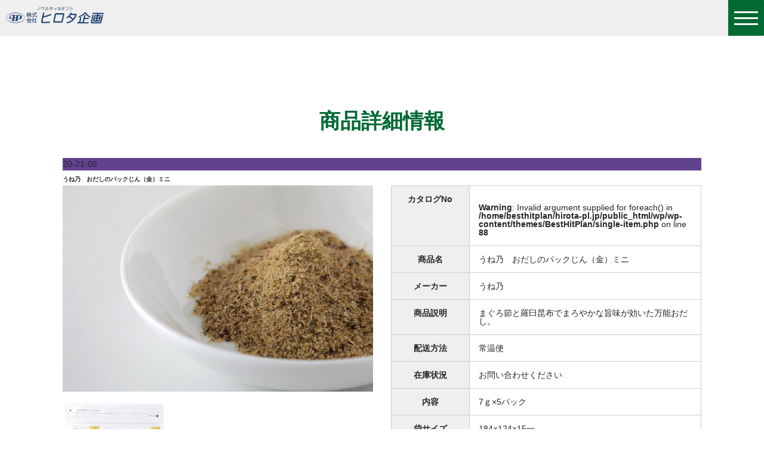

--- FILE ---
content_type: text/html; charset=UTF-8
request_url: https://www.hirota-pl.jp/item/%E3%81%86%E3%81%AD%E4%B9%83%E3%80%80%E3%81%8A%E3%81%A0%E3%81%97%E3%81%AE%E3%83%91%E3%83%83%E3%82%AF%E3%81%98%E3%82%93%EF%BC%88%E9%87%91%EF%BC%89%E3%83%9F%E3%83%8B/
body_size: 6914
content:
<!DOCTYPE html>
<html lang="ja">

<head>
    
    
    
	<title>
				  うね乃　おだしのパックじん（金）ミニ |
		販促・集客の企画・販売｜株式会社ヒロタ企画			</title>
	<meta charset="UTF-8" />
	<meta name="viewport" content="width=device-width, user-scalable=no">
	<meta name="format-detection" content="telephone=no"/>
	<meta name="description" content="" />
	<meta name="keywords" content="" />

	<!--[if lt IE 9]>
<script src="http://denno-sekai.com/wp-content/themes/twentyfourteen/js/html5.js"></script>
<![endif]-->
	<!--StyleSheets-->
	<link rel="stylesheet" href="https://www.hirota-pl.jp/wp/wp-content/themes/BestHitPlan/style.css?202601191141">
	<link rel="stylesheet" href="https://www.hirota-pl.jp/wp/wp-content/themes/BestHitPlan/edit.css?202601191141">
	<link rel="stylesheet" href="https://www.hirota-pl.jp/wp/wp-content/themes/BestHitPlan/css/font-awesome.min.css">
	<link rel="stylesheet" href="https://www.hirota-pl.jp/wp/wp-content/themes/BestHitPlan/css/animate.css">
	<link href="https://www.hirota-pl.jp/wp/wp-content/themes/BestHitPlan/css/animsition.css" rel="stylesheet">
	<link href="https://www.hirota-pl.jp/wp/wp-content/themes/BestHitPlan/css/scroll.css" rel="stylesheet">
	<link href="https://www.hirota-pl.jp/wp/wp-content/themes/BestHitPlan/css/slick.css" rel="stylesheet">
	<link href="https://www.hirota-pl.jp/wp/wp-content/themes/BestHitPlan/css/slick-theme.css" rel="stylesheet">
	<link href="https://fonts.googleapis.com/css?family=Mukta:700" rel="stylesheet">
	<link rel="stylesheet" href="https://use.typekit.net/qih6uok.css">
    <link href="https://www.hirota-pl.jp/wp/wp-content/themes/BestHitPlan/css/swiper.css" rel="stylesheet">



	<!--Scripts-->
	<script src="https://www.hirota-pl.jp/wp/wp-content/themes/BestHitPlan/js/jquery.js"></script>
	<script src="https://www.hirota-pl.jp/wp/wp-content/themes/BestHitPlan/js/jquery.multiscroll.js"></script>
	<script src="https://www.hirota-pl.jp/wp/wp-content/themes/BestHitPlan/js/main.js"></script>
    <script src="https://www.hirota-pl.jp/wp/wp-content/themes/BestHitPlan/js/swiper.js"></script>
    
	<!--スクロールイベント-->
	<link rel="stylesheet" href="https://www.hirota-pl.jp/wp/wp-content/themes/BestHitPlan/css/animate.css">
	<script src="https://www.hirota-pl.jp/wp/wp-content/themes/BestHitPlan/js/wow.js"></script>
	<script>
		new WOW().init();
	</script>
	<link href="https://www.hirota-pl.jp/wp/wp-content/themes/BestHitPlan/css/animsition.css" rel="stylesheet">
	<script src="https://www.hirota-pl.jp/wp/wp-content/themes/BestHitPlan/js/animsition.js"></script>
	<!--スクロールアニメーション-->
	<script src="https://www.hirota-pl.jp/wp/wp-content/themes/BestHitPlan/js/jquery-inview.js"></script>
<script type="text/javascript" src="//webfonts.xserver.jp/js/xserver.js"></script>
<meta name="google-site-verification" content="21AYRjVmNEfofl-eWw0I2FN4GL0z9eRUfen_7a4GX_A" />
	<meta name='robots' content='max-image-preview:large' />
<script type="text/javascript">
/* <![CDATA[ */
window._wpemojiSettings = {"baseUrl":"https:\/\/s.w.org\/images\/core\/emoji\/15.0.3\/72x72\/","ext":".png","svgUrl":"https:\/\/s.w.org\/images\/core\/emoji\/15.0.3\/svg\/","svgExt":".svg","source":{"concatemoji":"https:\/\/www.hirota-pl.jp\/wp\/wp-includes\/js\/wp-emoji-release.min.js?ver=6.5.7"}};
/*! This file is auto-generated */
!function(i,n){var o,s,e;function c(e){try{var t={supportTests:e,timestamp:(new Date).valueOf()};sessionStorage.setItem(o,JSON.stringify(t))}catch(e){}}function p(e,t,n){e.clearRect(0,0,e.canvas.width,e.canvas.height),e.fillText(t,0,0);var t=new Uint32Array(e.getImageData(0,0,e.canvas.width,e.canvas.height).data),r=(e.clearRect(0,0,e.canvas.width,e.canvas.height),e.fillText(n,0,0),new Uint32Array(e.getImageData(0,0,e.canvas.width,e.canvas.height).data));return t.every(function(e,t){return e===r[t]})}function u(e,t,n){switch(t){case"flag":return n(e,"\ud83c\udff3\ufe0f\u200d\u26a7\ufe0f","\ud83c\udff3\ufe0f\u200b\u26a7\ufe0f")?!1:!n(e,"\ud83c\uddfa\ud83c\uddf3","\ud83c\uddfa\u200b\ud83c\uddf3")&&!n(e,"\ud83c\udff4\udb40\udc67\udb40\udc62\udb40\udc65\udb40\udc6e\udb40\udc67\udb40\udc7f","\ud83c\udff4\u200b\udb40\udc67\u200b\udb40\udc62\u200b\udb40\udc65\u200b\udb40\udc6e\u200b\udb40\udc67\u200b\udb40\udc7f");case"emoji":return!n(e,"\ud83d\udc26\u200d\u2b1b","\ud83d\udc26\u200b\u2b1b")}return!1}function f(e,t,n){var r="undefined"!=typeof WorkerGlobalScope&&self instanceof WorkerGlobalScope?new OffscreenCanvas(300,150):i.createElement("canvas"),a=r.getContext("2d",{willReadFrequently:!0}),o=(a.textBaseline="top",a.font="600 32px Arial",{});return e.forEach(function(e){o[e]=t(a,e,n)}),o}function t(e){var t=i.createElement("script");t.src=e,t.defer=!0,i.head.appendChild(t)}"undefined"!=typeof Promise&&(o="wpEmojiSettingsSupports",s=["flag","emoji"],n.supports={everything:!0,everythingExceptFlag:!0},e=new Promise(function(e){i.addEventListener("DOMContentLoaded",e,{once:!0})}),new Promise(function(t){var n=function(){try{var e=JSON.parse(sessionStorage.getItem(o));if("object"==typeof e&&"number"==typeof e.timestamp&&(new Date).valueOf()<e.timestamp+604800&&"object"==typeof e.supportTests)return e.supportTests}catch(e){}return null}();if(!n){if("undefined"!=typeof Worker&&"undefined"!=typeof OffscreenCanvas&&"undefined"!=typeof URL&&URL.createObjectURL&&"undefined"!=typeof Blob)try{var e="postMessage("+f.toString()+"("+[JSON.stringify(s),u.toString(),p.toString()].join(",")+"));",r=new Blob([e],{type:"text/javascript"}),a=new Worker(URL.createObjectURL(r),{name:"wpTestEmojiSupports"});return void(a.onmessage=function(e){c(n=e.data),a.terminate(),t(n)})}catch(e){}c(n=f(s,u,p))}t(n)}).then(function(e){for(var t in e)n.supports[t]=e[t],n.supports.everything=n.supports.everything&&n.supports[t],"flag"!==t&&(n.supports.everythingExceptFlag=n.supports.everythingExceptFlag&&n.supports[t]);n.supports.everythingExceptFlag=n.supports.everythingExceptFlag&&!n.supports.flag,n.DOMReady=!1,n.readyCallback=function(){n.DOMReady=!0}}).then(function(){return e}).then(function(){var e;n.supports.everything||(n.readyCallback(),(e=n.source||{}).concatemoji?t(e.concatemoji):e.wpemoji&&e.twemoji&&(t(e.twemoji),t(e.wpemoji)))}))}((window,document),window._wpemojiSettings);
/* ]]> */
</script>
<style id='wp-emoji-styles-inline-css' type='text/css'>

	img.wp-smiley, img.emoji {
		display: inline !important;
		border: none !important;
		box-shadow: none !important;
		height: 1em !important;
		width: 1em !important;
		margin: 0 0.07em !important;
		vertical-align: -0.1em !important;
		background: none !important;
		padding: 0 !important;
	}
</style>
<link rel='stylesheet' id='wp-block-library-css' href='https://www.hirota-pl.jp/wp/wp-includes/css/dist/block-library/style.min.css?ver=6.5.7' type='text/css' media='all' />
<style id='classic-theme-styles-inline-css' type='text/css'>
/*! This file is auto-generated */
.wp-block-button__link{color:#fff;background-color:#32373c;border-radius:9999px;box-shadow:none;text-decoration:none;padding:calc(.667em + 2px) calc(1.333em + 2px);font-size:1.125em}.wp-block-file__button{background:#32373c;color:#fff;text-decoration:none}
</style>
<style id='global-styles-inline-css' type='text/css'>
body{--wp--preset--color--black: #000000;--wp--preset--color--cyan-bluish-gray: #abb8c3;--wp--preset--color--white: #ffffff;--wp--preset--color--pale-pink: #f78da7;--wp--preset--color--vivid-red: #cf2e2e;--wp--preset--color--luminous-vivid-orange: #ff6900;--wp--preset--color--luminous-vivid-amber: #fcb900;--wp--preset--color--light-green-cyan: #7bdcb5;--wp--preset--color--vivid-green-cyan: #00d084;--wp--preset--color--pale-cyan-blue: #8ed1fc;--wp--preset--color--vivid-cyan-blue: #0693e3;--wp--preset--color--vivid-purple: #9b51e0;--wp--preset--gradient--vivid-cyan-blue-to-vivid-purple: linear-gradient(135deg,rgba(6,147,227,1) 0%,rgb(155,81,224) 100%);--wp--preset--gradient--light-green-cyan-to-vivid-green-cyan: linear-gradient(135deg,rgb(122,220,180) 0%,rgb(0,208,130) 100%);--wp--preset--gradient--luminous-vivid-amber-to-luminous-vivid-orange: linear-gradient(135deg,rgba(252,185,0,1) 0%,rgba(255,105,0,1) 100%);--wp--preset--gradient--luminous-vivid-orange-to-vivid-red: linear-gradient(135deg,rgba(255,105,0,1) 0%,rgb(207,46,46) 100%);--wp--preset--gradient--very-light-gray-to-cyan-bluish-gray: linear-gradient(135deg,rgb(238,238,238) 0%,rgb(169,184,195) 100%);--wp--preset--gradient--cool-to-warm-spectrum: linear-gradient(135deg,rgb(74,234,220) 0%,rgb(151,120,209) 20%,rgb(207,42,186) 40%,rgb(238,44,130) 60%,rgb(251,105,98) 80%,rgb(254,248,76) 100%);--wp--preset--gradient--blush-light-purple: linear-gradient(135deg,rgb(255,206,236) 0%,rgb(152,150,240) 100%);--wp--preset--gradient--blush-bordeaux: linear-gradient(135deg,rgb(254,205,165) 0%,rgb(254,45,45) 50%,rgb(107,0,62) 100%);--wp--preset--gradient--luminous-dusk: linear-gradient(135deg,rgb(255,203,112) 0%,rgb(199,81,192) 50%,rgb(65,88,208) 100%);--wp--preset--gradient--pale-ocean: linear-gradient(135deg,rgb(255,245,203) 0%,rgb(182,227,212) 50%,rgb(51,167,181) 100%);--wp--preset--gradient--electric-grass: linear-gradient(135deg,rgb(202,248,128) 0%,rgb(113,206,126) 100%);--wp--preset--gradient--midnight: linear-gradient(135deg,rgb(2,3,129) 0%,rgb(40,116,252) 100%);--wp--preset--font-size--small: 13px;--wp--preset--font-size--medium: 20px;--wp--preset--font-size--large: 36px;--wp--preset--font-size--x-large: 42px;--wp--preset--spacing--20: 0.44rem;--wp--preset--spacing--30: 0.67rem;--wp--preset--spacing--40: 1rem;--wp--preset--spacing--50: 1.5rem;--wp--preset--spacing--60: 2.25rem;--wp--preset--spacing--70: 3.38rem;--wp--preset--spacing--80: 5.06rem;--wp--preset--shadow--natural: 6px 6px 9px rgba(0, 0, 0, 0.2);--wp--preset--shadow--deep: 12px 12px 50px rgba(0, 0, 0, 0.4);--wp--preset--shadow--sharp: 6px 6px 0px rgba(0, 0, 0, 0.2);--wp--preset--shadow--outlined: 6px 6px 0px -3px rgba(255, 255, 255, 1), 6px 6px rgba(0, 0, 0, 1);--wp--preset--shadow--crisp: 6px 6px 0px rgba(0, 0, 0, 1);}:where(.is-layout-flex){gap: 0.5em;}:where(.is-layout-grid){gap: 0.5em;}body .is-layout-flex{display: flex;}body .is-layout-flex{flex-wrap: wrap;align-items: center;}body .is-layout-flex > *{margin: 0;}body .is-layout-grid{display: grid;}body .is-layout-grid > *{margin: 0;}:where(.wp-block-columns.is-layout-flex){gap: 2em;}:where(.wp-block-columns.is-layout-grid){gap: 2em;}:where(.wp-block-post-template.is-layout-flex){gap: 1.25em;}:where(.wp-block-post-template.is-layout-grid){gap: 1.25em;}.has-black-color{color: var(--wp--preset--color--black) !important;}.has-cyan-bluish-gray-color{color: var(--wp--preset--color--cyan-bluish-gray) !important;}.has-white-color{color: var(--wp--preset--color--white) !important;}.has-pale-pink-color{color: var(--wp--preset--color--pale-pink) !important;}.has-vivid-red-color{color: var(--wp--preset--color--vivid-red) !important;}.has-luminous-vivid-orange-color{color: var(--wp--preset--color--luminous-vivid-orange) !important;}.has-luminous-vivid-amber-color{color: var(--wp--preset--color--luminous-vivid-amber) !important;}.has-light-green-cyan-color{color: var(--wp--preset--color--light-green-cyan) !important;}.has-vivid-green-cyan-color{color: var(--wp--preset--color--vivid-green-cyan) !important;}.has-pale-cyan-blue-color{color: var(--wp--preset--color--pale-cyan-blue) !important;}.has-vivid-cyan-blue-color{color: var(--wp--preset--color--vivid-cyan-blue) !important;}.has-vivid-purple-color{color: var(--wp--preset--color--vivid-purple) !important;}.has-black-background-color{background-color: var(--wp--preset--color--black) !important;}.has-cyan-bluish-gray-background-color{background-color: var(--wp--preset--color--cyan-bluish-gray) !important;}.has-white-background-color{background-color: var(--wp--preset--color--white) !important;}.has-pale-pink-background-color{background-color: var(--wp--preset--color--pale-pink) !important;}.has-vivid-red-background-color{background-color: var(--wp--preset--color--vivid-red) !important;}.has-luminous-vivid-orange-background-color{background-color: var(--wp--preset--color--luminous-vivid-orange) !important;}.has-luminous-vivid-amber-background-color{background-color: var(--wp--preset--color--luminous-vivid-amber) !important;}.has-light-green-cyan-background-color{background-color: var(--wp--preset--color--light-green-cyan) !important;}.has-vivid-green-cyan-background-color{background-color: var(--wp--preset--color--vivid-green-cyan) !important;}.has-pale-cyan-blue-background-color{background-color: var(--wp--preset--color--pale-cyan-blue) !important;}.has-vivid-cyan-blue-background-color{background-color: var(--wp--preset--color--vivid-cyan-blue) !important;}.has-vivid-purple-background-color{background-color: var(--wp--preset--color--vivid-purple) !important;}.has-black-border-color{border-color: var(--wp--preset--color--black) !important;}.has-cyan-bluish-gray-border-color{border-color: var(--wp--preset--color--cyan-bluish-gray) !important;}.has-white-border-color{border-color: var(--wp--preset--color--white) !important;}.has-pale-pink-border-color{border-color: var(--wp--preset--color--pale-pink) !important;}.has-vivid-red-border-color{border-color: var(--wp--preset--color--vivid-red) !important;}.has-luminous-vivid-orange-border-color{border-color: var(--wp--preset--color--luminous-vivid-orange) !important;}.has-luminous-vivid-amber-border-color{border-color: var(--wp--preset--color--luminous-vivid-amber) !important;}.has-light-green-cyan-border-color{border-color: var(--wp--preset--color--light-green-cyan) !important;}.has-vivid-green-cyan-border-color{border-color: var(--wp--preset--color--vivid-green-cyan) !important;}.has-pale-cyan-blue-border-color{border-color: var(--wp--preset--color--pale-cyan-blue) !important;}.has-vivid-cyan-blue-border-color{border-color: var(--wp--preset--color--vivid-cyan-blue) !important;}.has-vivid-purple-border-color{border-color: var(--wp--preset--color--vivid-purple) !important;}.has-vivid-cyan-blue-to-vivid-purple-gradient-background{background: var(--wp--preset--gradient--vivid-cyan-blue-to-vivid-purple) !important;}.has-light-green-cyan-to-vivid-green-cyan-gradient-background{background: var(--wp--preset--gradient--light-green-cyan-to-vivid-green-cyan) !important;}.has-luminous-vivid-amber-to-luminous-vivid-orange-gradient-background{background: var(--wp--preset--gradient--luminous-vivid-amber-to-luminous-vivid-orange) !important;}.has-luminous-vivid-orange-to-vivid-red-gradient-background{background: var(--wp--preset--gradient--luminous-vivid-orange-to-vivid-red) !important;}.has-very-light-gray-to-cyan-bluish-gray-gradient-background{background: var(--wp--preset--gradient--very-light-gray-to-cyan-bluish-gray) !important;}.has-cool-to-warm-spectrum-gradient-background{background: var(--wp--preset--gradient--cool-to-warm-spectrum) !important;}.has-blush-light-purple-gradient-background{background: var(--wp--preset--gradient--blush-light-purple) !important;}.has-blush-bordeaux-gradient-background{background: var(--wp--preset--gradient--blush-bordeaux) !important;}.has-luminous-dusk-gradient-background{background: var(--wp--preset--gradient--luminous-dusk) !important;}.has-pale-ocean-gradient-background{background: var(--wp--preset--gradient--pale-ocean) !important;}.has-electric-grass-gradient-background{background: var(--wp--preset--gradient--electric-grass) !important;}.has-midnight-gradient-background{background: var(--wp--preset--gradient--midnight) !important;}.has-small-font-size{font-size: var(--wp--preset--font-size--small) !important;}.has-medium-font-size{font-size: var(--wp--preset--font-size--medium) !important;}.has-large-font-size{font-size: var(--wp--preset--font-size--large) !important;}.has-x-large-font-size{font-size: var(--wp--preset--font-size--x-large) !important;}
.wp-block-navigation a:where(:not(.wp-element-button)){color: inherit;}
:where(.wp-block-post-template.is-layout-flex){gap: 1.25em;}:where(.wp-block-post-template.is-layout-grid){gap: 1.25em;}
:where(.wp-block-columns.is-layout-flex){gap: 2em;}:where(.wp-block-columns.is-layout-grid){gap: 2em;}
.wp-block-pullquote{font-size: 1.5em;line-height: 1.6;}
</style>
<link rel="https://api.w.org/" href="https://www.hirota-pl.jp/wp-json/" /><link rel="alternate" type="application/json" href="https://www.hirota-pl.jp/wp-json/wp/v2/item/4389" /><link rel="EditURI" type="application/rsd+xml" title="RSD" href="https://www.hirota-pl.jp/wp/xmlrpc.php?rsd" />
<meta name="generator" content="WordPress 6.5.7" />
<link rel="canonical" href="https://www.hirota-pl.jp/item/%e3%81%86%e3%81%ad%e4%b9%83%e3%80%80%e3%81%8a%e3%81%a0%e3%81%97%e3%81%ae%e3%83%91%e3%83%83%e3%82%af%e3%81%98%e3%82%93%ef%bc%88%e9%87%91%ef%bc%89%e3%83%9f%e3%83%8b/" />
<link rel='shortlink' href='https://www.hirota-pl.jp/?p=4389' />
<link rel="alternate" type="application/json+oembed" href="https://www.hirota-pl.jp/wp-json/oembed/1.0/embed?url=https%3A%2F%2Fwww.hirota-pl.jp%2Fitem%2F%25e3%2581%2586%25e3%2581%25ad%25e4%25b9%2583%25e3%2580%2580%25e3%2581%258a%25e3%2581%25a0%25e3%2581%2597%25e3%2581%25ae%25e3%2583%2591%25e3%2583%2583%25e3%2582%25af%25e3%2581%2598%25e3%2582%2593%25ef%25bc%2588%25e9%2587%2591%25ef%25bc%2589%25e3%2583%259f%25e3%2583%258b%2F" />
<link rel="alternate" type="text/xml+oembed" href="https://www.hirota-pl.jp/wp-json/oembed/1.0/embed?url=https%3A%2F%2Fwww.hirota-pl.jp%2Fitem%2F%25e3%2581%2586%25e3%2581%25ad%25e4%25b9%2583%25e3%2580%2580%25e3%2581%258a%25e3%2581%25a0%25e3%2581%2597%25e3%2581%25ae%25e3%2583%2591%25e3%2583%2583%25e3%2582%25af%25e3%2581%2598%25e3%2582%2593%25ef%25bc%2588%25e9%2587%2591%25ef%25bc%2589%25e3%2583%259f%25e3%2583%258b%2F&#038;format=xml" />
<script type="text/javascript">
	window._se_plugin_version = '8.1.9';
</script>
                <script>
                    var ajaxUrl = 'https://www.hirota-pl.jp/wp/wp-admin/admin-ajax.php';
                </script>
        </head>
	
<body id="wrapper" >
	<div class="animsition">
	<header>
	<div id="brand_logo">
		<a href="https://www.hirota-pl.jp/" class="animsition-link">
				<img src="https://www.hirota-pl.jp/wp/wp-content/themes/BestHitPlan/img/logo_hirota-pl_typeh.svg" alt="株式会社ヒロタ企画"/>
			</a>
		</div>
    <div class="outer-menu">
    <input class="checkbox-toggle" type="checkbox" />
    <div class="hamburger">
        <div></div>
    </div>
    <div class="menu">
        <div>
            <div>
               <div id="overlay_menu_wrap">
					<div class="overlay_menu01">
						<h4>ABOUT</h4>
                        <ul class="overlay_link">
                            <li><a href="https://www.hirota-pl.jp/newslist/" class="animsition-link hover_slide">ヒロタ企画トップ</a></li>
                            <li><a href="https://www.hirota-pl.jp/newslist/" class="animsition-link hover_slide">お知らせ</a></li>
                            <li><a href="https://www.hirota-pl.jp/guideline/" class="animsition-link hover_slide">ご利用の手引き</a></li>
                            <li><a href="https://www.hirota-pl.jp/contact/" class="animsition-link hover_slide">お問い合わせ</a></li>
                            <li><a href="https://www.hirota-pl.jp/profile/" class="animsition-link hover_slide">会社概要</a></li>
                            <li><a href="https://www.hirota-pl.jp/privacy-policy/" class="animsition-link hover_slide">プライバシーポリシー</a></li>
                        </ul>
					</div>
				</div>
            </div>
        </div>
    </div>
</div>
</header>		
	<main id="Item_Single">
			<section id="page_title" class="kyotogaisyobu thumbnails-background" style="background-image: url(https://www.hirota-pl.jp/wp/wp-content/uploads/2021/05/20-21-06B.jpg)">
				<div id="page_title_box">
					<h2>うね乃　おだしのパックじん（金）ミニ</h2>
				</div>
			</section>
			<!--商品詳細-->
			<section id="item_single_link" class="pd80">
				<div class="container">
					<div class="section_title wow fadeInLeft" data-wow-duration="0.7s" data-wow-delay="0.5s">
						<h3>商品詳細情報</h3>
					</div>
										<!--商品タイトル-->
					<div class="item_title_box">
						<div class="catalog_number wow fadeInUp" data-wow-duration="0.7s" data-wow-delay="0.5s">
														<p class="cat_01">20-21-06</p>
						</div>
						<div class="item_title_box_name wow fadeInUp" data-wow-duration="0.7s" data-wow-delay="0.7s">
							<h3>うね乃　おだしのパックじん（金）ミニ</h3>
						</div>
					</div>
					<div id="item_detail_wrap">
						<!--商品個別画像-->
						<div class="item_img_box wow fadeInUp" data-wow-duration="0.7s" data-wow-delay="0.7s">
							<div class="item_main_img">
								<img src="https://www.hirota-pl.jp/wp/wp-content/uploads/2021/05/20-21-06B.jpg" class="img-responsive slb">
							</div>
							<ul class="item_sub_img">
																<li><img src="https://www.hirota-pl.jp/wp/wp-content/uploads/2021/05/20-21-06A.jpg" class="img-responsive slb"></li>
																																																																																																							</ul>
							<p class="sub_img_caution">画像をクリックすると拡大表示します</p>
							</div>
						<!--商品個別データ-->
						<div class="item_data_box wow fadeInUp" data-wow-duration="0.7s" data-wow-delay="0.9s">
							<!--商品詳細表-->
							<dl>
								<dt>カタログNo</dt>
								<dd class="item_cord_number">
                                    <br />
<b>Warning</b>:  Invalid argument supplied for foreach() in <b>/home/besthitplan/hirota-pl.jp/public_html/wp/wp-content/themes/BestHitPlan/single-item.php</b> on line <b>88</b><br />
                                </dd>
						<dt>商品名</dt>
						<dd>うね乃　おだしのパックじん（金）ミニ</dd>
						
												<!--メーカー-->
						<dt>メーカー</dt>
						<dd>うね乃</dd>
												<!--商品説明-->
						<dt>商品説明</dt>
						<dd>まぐろ節と羅臼昆布でまろやかな旨味が効いた万能おだし。</dd>
						
												<!--配送方法-->
						<dt>配送方法</dt>
						<dd>常温便</dd>
												
												<!--在庫状況-->
						<dt>在庫状況</dt>
						<dd><span>お問い合わせください</span></dd>
												
												<!--内容-->
						<dt>内容</dt>
						<dd>7ｇ×5パック</dd>
												
												
												
												<!--袋サイズ-->
						<dt>袋サイズ</dt>
						<dd>184×124×15㎜</dd>
												
												
												
												<!--賞味期限-->
						<dt>賞味期限</dt>
						<dd>製造日より6ヶ月</dd>
												
												
												
												
												
												
												
												
												
					</dl>
					
					<div id="composite_cord">
						<p>Serial-cord 20-21-06-00550-00</p>
					</div>
				</div>
				</div>

				
				<!--コンバージョンボタン-->
				<div id="cv_btn">
					<a href="https://www.hirota-pl.jp/item-contact/?post_id=4389" class="btn btn06 animsition-link"><i class="fa fa-envelope-o" aria-hidden="true"></i>この商品を問い合わせる</a>
											</div>							<a href="https://www.hirota-pl.jp/item-print/?post_id=4389" class="k"><i class="fa fa-envelope-o" aria-hidden="true"></i></a>
					 
				</div>
			</section>

				
			
			

		</main>
<!--Footer-->
<section id="access_line">
	<div class="al_logo">
		<img src="https://www.hirota-pl.jp/wp/wp-content/themes/BestHitPlan/img/logo_hirota-pl_typeh.svg" alt="株式会社ヒロタ企画" width="200px" height="auto"/>
	</div>
	<div class="al_contact">
		<address>
			<p class="tel_number"><i class="fa fa-phone" aria-hidden="true"></i>075-251-0281</p>
			<p class="tel_caution">午前9時〜午後6時（日曜・祝日・第2/3土曜定休）</p>
		</address>
	</div>
</section>

<footer id="footer">
<div class="container">
			<div id="footer_menu">
				<div id="footer_menu01">
					<h4>ABOUT</h4>
					<ul class="footer_link">
						<li><a href="https://www.hirota-pl.jp/newslist/" class="animsition-link hover_slide">お知らせ</a></li>
						<li><a href="https://www.hirota-pl.jp/guideline/" class="animsition-link hover_slide">ご利用の手引き</a></li>
						<li><a href="https://www.hirota-pl.jp/contact/" class="animsition-link hover_slide">お問い合わせ</a></li>
						<li><a href="https://www.hirota-pl.jp/profile/" class="animsition-link hover_slide">会社概要</a></li>
						<li><a href="https://www.hirota-pl.jp/privacy-policy/" class="animsition-link hover_slide">プライバシーポリシー</a></li>
					</ul>
				</div>
				<div id="footer_menu02">
					
					
				</div>
				<div id="footer_menu03">
					
				</div>
			</div>
	</div>
			<div id="copyright">
				<p>Copyright (C) 2023 Hirota Planning. All Rights Reserved.</p>
			</div>
		</footer>
<!--画像拡大設定-->
 <link href="https://www.hirota-pl.jp/wp/wp-content/themes/BestHitPlan/css/simplebox.css" rel="stylesheet">
    <script src="https://www.hirota-pl.jp/wp/wp-content/themes/BestHitPlan/js/simplebox.js"></script>
   <script>
   $('.slb').simplebox({
});
    </script>
</div>

<script>
function openBook(book) {
const windowFeatures = 'width=1260,height=920,left=0,top=0,resizable=1,noopener';
const url = book.href;
window.open(url,'HTML5 Webook',windowFeatures);
}
</script>
	</body>
</html>	

--- FILE ---
content_type: text/css
request_url: https://www.hirota-pl.jp/wp/wp-content/themes/BestHitPlan/style.css?202601191141
body_size: 8724
content:
@charset "UTF-8";
/* CSS Document */
/*
Theme Name: ベストヒットプランWEBサイト
Theme URI: https://www.hirota-pl.jp/
Author URI: https://www.washiclub.jp/
Description: 株式会社和詩倶楽部
Version: 2.0
*/
/*共通｜余白クラス*/
@media (min-width: 1025px) {
  /*上下余白*/
  /* line 31, style.scss */
  .pd10 {
    padding: 10px 0;
  }

  /* line 34, style.scss */
  .pd15 {
    padding: 15px 0;
  }

  /* line 37, style.scss */
  .pd20 {
    padding: 20px 0;
  }

  /* line 40, style.scss */
  .pd30 {
    padding: 30px 0;
  }

  /* line 43, style.scss */
  .pd40 {
    padding: 40px 0;
  }

  /* line 46, style.scss */
  .pd50 {
    padding: 50px 0;
  }

  /* line 49, style.scss */
  .pd60 {
    padding: 60px 0;
  }

  /* line 52, style.scss */
  .pd70 {
    padding: 70px 0;
  }

  /* line 55, style.scss */
  .pd80 {
    padding: 80px 0;
  }

  /* line 58, style.scss */
  .pd90 {
    padding: 90px 0;
  }

  /* line 61, style.scss */
  .pd100 {
    padding: 100px 0;
  }

  /* line 64, style.scss */
  .pd120 {
    padding: 120px 0;
  }

  /*下部余白*/
  /* line 68, style.scss */
  .pb10 {
    padding-bottom: 10px !important;
  }

  /* line 71, style.scss */
  .pb15 {
    padding-bottom: 15px !important;
  }

  /* line 74, style.scss */
  .pb20 {
    padding-bottom: 20px !important;
  }

  /* line 77, style.scss */
  .pb30 {
    padding-bottom: 30px !important;
  }

  /* line 80, style.scss */
  .pb40 {
    padding-bottom: 40px !important;
  }

  /* line 83, style.scss */
  .pb50 {
    padding-bottom: 50px !important;
  }

  /* line 86, style.scss */
  .pb60 {
    padding-bottom: 60px !important;
  }

  /* line 89, style.scss */
  .pb70 {
    padding-bottom: 70px !important;
  }

  /* line 92, style.scss */
  .pb80 {
    padding-bottom: 80px !important;
  }

  /* line 95, style.scss */
  .pb90 {
    padding-bottom: 90px !important;
  }

  /* line 98, style.scss */
  .pb100 {
    padding-bottom: 100px !important;
  }

  /* line 101, style.scss */
  .pb120 {
    padding-bottom: 120px !important;
  }

  /*上部余白*/
  /* line 105, style.scss */
  .pt0 {
    padding-top: 0px !important;
  }

  /* line 108, style.scss */
  .pt10 {
    padding-top: 10px !important;
  }

  /* line 111, style.scss */
  .pt15 {
    padding-top: 15px !important;
  }

  /* line 114, style.scss */
  .pt20 {
    padding-top: 20px !important;
  }

  /* line 117, style.scss */
  .pt30 {
    padding-top: 30px !important;
  }

  /* line 120, style.scss */
  .pt40 {
    padding-top: 40px !important;
  }

  /* line 123, style.scss */
  .pt50 {
    padding-top: 50px !important;
  }

  /* line 126, style.scss */
  .pt60 {
    padding-top: 60px !important;
  }

  /* line 129, style.scss */
  .pt70 {
    padding-top: 70px !important;
  }

  /* line 132, style.scss */
  .pt80 {
    padding-top: 80px !important;
  }

  /* line 135, style.scss */
  .pt90 {
    padding-top: 90px !important;
  }

  /* line 138, style.scss */
  .pt100 {
    padding-top: 100px !important;
  }

  /* line 141, style.scss */
  .pt110 {
    padding-top: 110px !important;
  }

  /* line 144, style.scss */
  .pt120 {
    padding-top: 120px !important;
  }

  /*下部マージン*/
  /* line 148, style.scss */
  .mb10 {
    margin-bottom: 10px;
  }

  /* line 151, style.scss */
  .mb15 {
    margin-bottom: 15px;
  }

  /* line 154, style.scss */
  .mb20 {
    margin-bottom: 20px;
  }

  /* line 157, style.scss */
  .mb30 {
    margin-bottom: 30px;
  }

  /* line 160, style.scss */
  .mt30 {
    margin-top: 30px;
  }

  /* line 163, style.scss */
  .mb40 {
    margin-bottom: 40px;
  }

  /* line 166, style.scss */
  .mb50 {
    margin-bottom: 50px;
  }

  /* line 169, style.scss */
  .mb60 {
    margin-bottom: 60px;
  }

  /* line 172, style.scss */
  .mb70 {
    margin-bottom: 70px;
  }

  /* line 175, style.scss */
  .mb80 {
    margin-bottom: 80px;
  }

  /* line 178, style.scss */
  .mb90 {
    margin-bottom: 90px;
  }

  /* line 181, style.scss */
  .mb100 {
    margin-bottom: 100px;
  }

  /* line 184, style.scss */
  .mb120 {
    margin-bottom: 120px;
  }
}
@media screen and (min-width: 600px) and (max-width: 1024px) {
  /*上下余白*/
  /* line 191, style.scss */
  .pd10 {
    padding: 10px 0;
  }

  /* line 194, style.scss */
  .pd15 {
    padding: 15px 0;
  }

  /* line 197, style.scss */
  .pd20 {
    padding: 20px 0;
  }

  /* line 200, style.scss */
  .pd30 {
    padding: 30px 0;
  }

  /* line 203, style.scss */
  .pd40 {
    padding: 40px 0;
  }

  /* line 206, style.scss */
  .pd50 {
    padding: 50px 0;
  }

  /* line 209, style.scss */
  .pd60 {
    padding: 60px 0;
  }

  /* line 212, style.scss */
  .pd70 {
    padding: 70px 0;
  }

  /* line 215, style.scss */
  .pd80 {
    padding: 80px 0;
  }

  /* line 218, style.scss */
  .pd90 {
    padding: 90px 0;
  }

  /* line 221, style.scss */
  .pd100 {
    padding: 100px 0;
  }

  /* line 224, style.scss */
  .pd120 {
    padding: 120px 0;
  }

  /*下部余白*/
  /* line 228, style.scss */
  .pb10 {
    padding-bottom: 10px !important;
  }

  /* line 231, style.scss */
  .pb15 {
    padding-bottom: 15px !important;
  }

  /* line 234, style.scss */
  .pb20 {
    padding-bottom: 20px !important;
  }

  /* line 237, style.scss */
  .pb30 {
    padding-bottom: 30px !important;
  }

  /* line 240, style.scss */
  .pb40 {
    padding-bottom: 40px !important;
  }

  /* line 243, style.scss */
  .pb50 {
    padding-bottom: 50px !important;
  }

  /* line 246, style.scss */
  .pb60 {
    padding-bottom: 60px !important;
  }

  /* line 249, style.scss */
  .pb70 {
    padding-bottom: 70px !important;
  }

  /* line 252, style.scss */
  .pb80 {
    padding-bottom: 80px !important;
  }

  /* line 255, style.scss */
  .pb90 {
    padding-bottom: 90px !important;
  }

  /* line 258, style.scss */
  .pb100 {
    padding-bottom: 100px !important;
  }

  /* line 261, style.scss */
  .pb120 {
    padding-bottom: 120px !important;
  }

  /*上部余白*/
  /* line 265, style.scss */
  .pt0 {
    padding-top: 0px !important;
  }

  /* line 268, style.scss */
  .pt10 {
    padding-top: 10px !important;
  }

  /* line 271, style.scss */
  .pt15 {
    padding-top: 15px !important;
  }

  /* line 274, style.scss */
  .pt20 {
    padding-top: 20px !important;
  }

  /* line 277, style.scss */
  .pt30 {
    padding-top: 30px !important;
  }

  /* line 280, style.scss */
  .pt40 {
    padding-top: 40px !important;
  }

  /* line 283, style.scss */
  .pt50 {
    padding-top: 50px !important;
  }

  /* line 286, style.scss */
  .pt60 {
    padding-top: 60px !important;
  }

  /* line 289, style.scss */
  .pt70 {
    padding-top: 70px !important;
  }

  /* line 292, style.scss */
  .pt80 {
    padding-top: 80px !important;
  }

  /* line 295, style.scss */
  .pt90 {
    padding-top: 90px !important;
  }

  /* line 298, style.scss */
  .pt100 {
    padding-top: 100px !important;
  }

  /* line 301, style.scss */
  .pt110 {
    padding-top: 110px !important;
  }

  /* line 304, style.scss */
  .pt120 {
    padding-top: 120px !important;
  }

  /*下部マージン*/
  /* line 308, style.scss */
  .mb10 {
    margin-bottom: 10px;
  }

  /* line 311, style.scss */
  .mb15 {
    margin-bottom: 15px;
  }

  /* line 314, style.scss */
  .mb20 {
    margin-bottom: 20px;
  }

  /* line 317, style.scss */
  .mb30 {
    margin-bottom: 30px;
  }

  /* line 320, style.scss */
  .mt30 {
    margin-top: 30px;
  }

  /* line 323, style.scss */
  .mb40 {
    margin-bottom: 40px;
  }

  /* line 326, style.scss */
  .mb50 {
    margin-bottom: 50px;
  }

  /* line 329, style.scss */
  .mb60 {
    margin-bottom: 60px;
  }

  /* line 332, style.scss */
  .mb70 {
    margin-bottom: 70px;
  }

  /* line 335, style.scss */
  .mb80 {
    margin-bottom: 80px;
  }

  /* line 338, style.scss */
  .mb90 {
    margin-bottom: 90px;
  }

  /* line 341, style.scss */
  .mb100 {
    margin-bottom: 100px;
  }

  /* line 344, style.scss */
  .mb120 {
    margin-bottom: 120px;
  }
}
@media screen and (max-width: 599px) {
  /*上下余白*/
  /* line 351, style.scss */
  .pd10 {
    padding: 5px 0;
  }

  /* line 354, style.scss */
  .pd15 {
    padding: 7px 0;
  }

  /* line 357, style.scss */
  .pd20 {
    padding: 10px 0;
  }

  /* line 360, style.scss */
  .pd30 {
    padding: 15px 0;
  }

  /* line 363, style.scss */
  .mt30 {
    margin-top: 15px;
  }

  /* line 366, style.scss */
  .pd40 {
    padding: 20px 0;
  }

  /* line 369, style.scss */
  .pd50 {
    padding: 25px 0;
  }

  /* line 372, style.scss */
  .pd60 {
    padding: 30px 0;
  }

  /* line 375, style.scss */
  .pd70 {
    padding: 35px 0;
  }

  /* line 378, style.scss */
  .pd80 {
    padding: 40px 0;
  }

  /* line 381, style.scss */
  .pd90 {
    padding: 45px 0;
  }

  /* line 384, style.scss */
  .pd100 {
    padding: 50px 0;
  }

  /* line 387, style.scss */
  .pd120 {
    padding: 60px 0;
  }

  /*下部余白*/
  /* line 391, style.scss */
  .pb10 {
    padding-bottom: 5px !important;
  }

  /* line 394, style.scss */
  .pb15 {
    padding-bottom: 7px !important;
  }

  /* line 397, style.scss */
  .pb20 {
    padding-bottom: 10px !important;
  }

  /* line 400, style.scss */
  .pb30 {
    padding-bottom: 15px !important;
  }

  /* line 403, style.scss */
  .pb40 {
    padding-bottom: 20px !important;
  }

  /* line 406, style.scss */
  .pb50 {
    padding-bottom: 25px !important;
  }

  /* line 409, style.scss */
  .pb60 {
    padding-bottom: 30px !important;
  }

  /* line 412, style.scss */
  .pb70 {
    padding-bottom: 35px !important;
  }

  /* line 415, style.scss */
  .pb80 {
    padding-bottom: 40px !important;
  }

  /* line 418, style.scss */
  .pb90 {
    padding-bottom: 45px !important;
  }

  /* line 421, style.scss */
  .pb100 {
    padding-bottom: 50px !important;
  }

  /* line 424, style.scss */
  .pb120 {
    padding-bottom: 60px !important;
  }

  /*上部余白*/
  /* line 428, style.scss */
  .pt0 {
    padding-top: 0px !important;
  }

  /* line 431, style.scss */
  .pt10 {
    padding-top: 5px !important;
  }

  /* line 434, style.scss */
  .pt15 {
    padding-top: 7px !important;
  }

  /* line 437, style.scss */
  .pt20 {
    padding-top: 10px !important;
  }

  /* line 440, style.scss */
  .pt30 {
    padding-top: 15px !important;
  }

  /* line 443, style.scss */
  .pt40 {
    padding-top: 20px !important;
  }

  /* line 446, style.scss */
  .pt50 {
    padding-top: 25px !important;
  }

  /* line 449, style.scss */
  .pt60 {
    padding-top: 30px !important;
  }

  /* line 452, style.scss */
  .pt70 {
    padding-top: 35px !important;
  }

  /* line 455, style.scss */
  .pt80 {
    padding-top: 40px !important;
  }

  /* line 458, style.scss */
  .pt90 {
    padding-top: 450px !important;
  }

  /* line 461, style.scss */
  .pt100 {
    padding-top: 50px !important;
  }

  /* line 464, style.scss */
  .pt110 {
    padding-top: 55px !important;
  }

  /* line 467, style.scss */
  .pt120 {
    padding-top: 60px !important;
  }

  /*下部マージン*/
  /* line 471, style.scss */
  .mb10 {
    margin-bottom: 5px;
  }

  /* line 474, style.scss */
  .mb15 {
    margin-bottom: 7px;
  }

  /* line 477, style.scss */
  .mb20 {
    margin-bottom: 10px;
  }

  /* line 480, style.scss */
  .mb30 {
    margin-bottom: 15px;
  }

  /* line 483, style.scss */
  .mb40 {
    margin-bottom: 20px;
  }

  /* line 486, style.scss */
  .mb50 {
    margin-bottom: 25px;
  }

  /* line 489, style.scss */
  .mb60 {
    margin-bottom: 30px;
  }

  /* line 492, style.scss */
  .mb70 {
    margin-bottom: 35px;
  }

  /* line 495, style.scss */
  .mb80 {
    margin-bottom: 40px;
  }

  /* line 498, style.scss */
  .mb90 {
    margin-bottom: 45px;
  }

  /* line 501, style.scss */
  .mb100 {
    margin-bottom: 50px;
  }

  /* line 504, style.scss */
  .mb120 {
    margin-bottom: 60px;
  }
}
/* リセットCSS */
/* line 517, style.scss */
*, *::before, *::after {
  box-sizing: border-box;
}

/* line 520, style.scss */
html, body, div, span, object, iframe, h1, h2, h3, h4, h5, h6, p, blockquote, pre, abbr, address, cite, code, del, dfn, em, img, ins, kbd, q, samp, small, strong, sub, sup, var, b, i, dl, dt, dd, ol, ul, li, fieldset, form, label, legend, table, caption, tbody, tfoot, thead, tr, th, td, article, aside, canvas, details, figcaption, figure, footer, header, hgroup, menu, nav, section, summary, time, mark, audio, video {
  margin: 0;
  padding: 0;
  border: 0;
  outline: 0;
  font-size: 100%;
  vertical-align: baseline;
}

/* line 528, style.scss */
html {
  line-height: 1.15;
  -webkit-text-size-adjust: 100%;
  -webkit-tap-highlight-color: rgba(0, 0, 0, 0);
}

/* line 533, style.scss */
article, aside, figcaption, figure, footer, header, hgroup, main, nav, section {
  display: block;
}

/* line 536, style.scss */
body {
  margin: 0;
  padding: 0;
  font-size: 1rem;
  font-weight: 400;
  line-height: 1;
  color: #212529;
  text-align: left;
  background-color: #fff;
}

/* line 546, style.scss */
hr {
  box-sizing: content-box;
  height: 0;
  overflow: visible;
}

/* line 551, style.scss */
h1, h2, h3, h4, h5, h6 {
  margin-top: 0;
  margin-bottom: 0.5rem;
}

/* line 555, style.scss */
p {
  margin-top: 0;
  margin-bottom: 1rem;
}

/* line 559, style.scss */
address {
  margin-bottom: 1rem;
  font-style: normal;
  line-height: inherit;
}

/* line 564, style.scss */
ol, ul, dl {
  margin: 0;
}

/* line 567, style.scss */
ul li {
  list-style: none;
  margin: 0;
  padding: 0;
}

/* line 572, style.scss */
dt {
  font-weight: 700;
}

/* line 575, style.scss */
dd {
  margin-bottom: .5rem;
  margin-left: 0;
}

/* line 579, style.scss */
blockquote {
  margin: 0 0 1rem;
}

/* line 582, style.scss */
b, strong {
  font-weight: bolder;
}

/* line 585, style.scss */
small {
  font-size: 80%;
}

/* line 588, style.scss */
sub, sup {
  position: relative;
  font-size: 75%;
  line-height: 0;
  vertical-align: baseline;
}

/* line 594, style.scss */
sub {
  bottom: -.25em;
}

/* line 597, style.scss */
sup {
  top: -.5em;
}

/* line 600, style.scss */
a {
  color: #666;
  text-decoration: none;
  background-color: transparent;
  transition: 0.3s;
}

/* line 606, style.scss */
a:hover {
  color: #0056b3;
  transition: 0.3s;
  cursor: pointer;
  cursor: hand;
}

/* line 612, style.scss */
a:not([href]) {
  color: red;
  text-decoration: none;
}

/* line 616, style.scss */
a:not([href]):not([tabindex]):hover, a:not([href]):not([tabindex]):focus {
  color: inherit;
  text-decoration: none;
}

/* line 620, style.scss */
a:not([href]):not([tabindex]):focus {
  outline: 0;
}

/* line 623, style.scss */
figure {
  margin: 0 0 1rem;
}

/* line 626, style.scss */
img {
  vertical-align: middle;
  border-style: none;
}

/* line 630, style.scss */
svg {
  overflow: hidden;
  vertical-align: middle;
}

/* line 634, style.scss */
table {
  border-collapse: collapse;
}

/* line 637, style.scss */
caption {
  padding-top: 0.75rem;
  padding-bottom: 0.75rem;
  color: #6c757d;
  text-align: left;
  caption-side: bottom;
}

/* line 644, style.scss */
th {
  text-align: inherit;
}

/* line 647, style.scss */
label {
  display: inline-block;
  margin-bottom: 0.5rem;
}

/* line 651, style.scss */
button {
  border-radius: 0;
}

/* line 654, style.scss */
button:focus {
  outline: 1px dotted;
  outline: 5px auto -webkit-focus-ring-color;
}

/* line 658, style.scss */
input, button, select, optgroup, textarea {
  margin: 0;
  font-family: inherit;
  font-size: inherit;
  line-height: inherit;
}

/* line 664, style.scss */
button, input {
  overflow: visible;
}

/* line 667, style.scss */
button, select {
  text-transform: none;
}

/* line 670, style.scss */
button, [type="button"], [type="reset"], [type="submit"] {
  -webkit-appearance: button;
}

/* line 673, style.scss */
button::-moz-focus-inner, [type="button"]::-moz-focus-inner, [type="reset"]::-moz-focus-inner, [type="submit"]::-moz-focus-inner {
  padding: 0;
  border-style: none;
}

/* line 677, style.scss */
input[type="radio"], input[type="checkbox"] {
  box-sizing: border-box;
  padding: 0;
}

/* line 681, style.scss */
input[type="date"], input[type="time"], input[type="datetime-local"], input[type="month"] {
  -webkit-appearance: listbox;
}

/* line 684, style.scss */
textarea {
  overflow: auto;
  resize: vertical;
}

/* line 688, style.scss */
fieldset {
  min-width: 0;
  padding: 0;
  margin: 0;
  border: 0;
}

/* line 694, style.scss */
h1, h2, h3, h4, h5, h6, p {
  display: block;
}

/*===== 共通書式 =====*/
/* line 701, style.scss */
html {
  font-size: 62.5%;
}

/* line 704, style.scss */
body {
  overflow-x: hidden;
  background-color: transparent;
  font-family: "Noto Sans JP", sans-serif;
  font-optical-sizing: auto;
  font-weight: 500;
  font-style: normal;
}

/* line 712, style.scss */
h1, h2, h3, h4, h5, h6, button, a {
  font-weight: 700;
}

/* line 715, style.scss */
p, ul, dl, article, table, a, dl, dt, dd {
  font-size: 1.4rem;
}

/*==============改行設定================*/
@media (min-width: 1025px) {
  /* line 721, style.scss */
  .br-pc {
    display: block;
  }

  /* line 724, style.scss */
  .br-sp {
    display: none;
  }
}
@media screen and (min-width: 600px) and (max-width: 1024px) {
  /* line 730, style.scss */
  .br-pc {
    display: none;
  }

  /* line 733, style.scss */
  .br-sp {
    display: block;
  }
}
@media screen and (max-width: 599px) {
  /* line 738, style.scss */
  .br-pc {
    display: none;
  }

  /* line 741, style.scss */
  .br-sp {
    display: block;
  }
}
/* line 746, style.scss */
main {
  padding: 0px;
  display: block;
  max-width: 100%;
  padding-top: 50px;
}

/* line 752, style.scss */
.container_full {
  padding-right: 15px;
  padding-left: 15px;
  margin-right: auto;
  margin-left: auto;
}

/* line 758, style.scss */
.container {
  margin-right: auto;
  margin-left: auto;
}

/* line 764, style.scss */
.img-responsive {
  display: block;
  max-width: 100%;
  height: auto;
}

/* line 769, style.scss */
img {
  display: block;
  max-width: 100%;
  height: auto;
}

@media screen and (max-width: 599px) {
  /* line 776, style.scss */
  .container {
    padding: 0 15px;
    max-width: 100%;
  }

  /* line 780, style.scss */
  p {
    font-size: 14px;
    line-height: 1.5;
    text-align: justify;
  }
}
@media screen and (min-width: 600px) and (max-width: 1024px) {
  /* line 788, style.scss */
  .container {
    max-width: 960px;
    padding: 0 15px;
  }

  /* line 792, style.scss */
  p {
    font-size: 14px;
    line-height: 1.5;
    text-align: justify;
  }
}
@media (min-width: 1025px) {
  /* line 800, style.scss */
  .container {
    max-width: 1100px;
    padding: 0 15px;
  }

  /* line 804, style.scss */
  p {
    font-size: 14px;
    line-height: 1.5;
    text-align: justify;
  }
}
/*共通｜グローバルナビゲーション*/
/* line 812, style.scss */
header {
  height: 60px;
  background-color: #efefef;
  position: fixed;
  z-index: 1000;
  width: 100%;
}

/* line 819, style.scss */
#brand_logo img {
  padding: 10px;
  height: 50px;
  width: auto;
}

/*共通｜カテゴリーカラー*/
/* line 826, style.scss */
.cat_01 {
  background-color: #62428f;
}

/* line 829, style.scss */
.cat_02 {
  background-color: #D3C327;
}

/* line 832, style.scss */
.cat_03 {
  background-color: #DB5267;
}

/* line 835, style.scss */
.cat_04 {
  background-color: #85c37c;
}

/* line 838, style.scss */
.cat_05 {
  background-color: #9E6B5C;
}

/* line 841, style.scss */
.cat_06 {
  background-color: #a14987;
}

/* line 844, style.scss */
.cat_07 {
  background-color: #1F4C97;
}

/* line 847, style.scss */
.cat_08 {
  background-color: #DF6A6D;
}

/*共通｜セクションタイトル*/
/* line 852, style.scss */
.section_title h3 {
  display: block;
  color: #006934;
  text-align: center;
  line-height: 1;
  font-weight: bold;
}

/* line 859, style.scss */
.section_title span {
  display: block;
  text-align: center;
  padding: 10px 0;
  color: #666;
}

@media (min-width: 1025px) {
  /* line 867, style.scss */
  .section_title {
    padding: 40px 0;
    font-weight: bold;
  }

  /* line 871, style.scss */
  .section_title h3 {
    font-size: 35px;
  }

  /* line 874, style.scss */
  .section_title span i {
    font-size: 30px;
  }
}
@media screen and (min-width: 600px) and (max-width: 1024px) {
  /* line 879, style.scss */
  .section_title {
    padding: 40px 0;
    font-weight: bold;
  }

  /* line 883, style.scss */
  .section_title h3 {
    font-size: 30px;
  }

  /* line 886, style.scss */
  .section_title span i {
    font-size: 25px;
  }
}
@media screen and (max-width: 599px) {
  /* line 892, style.scss */
  .section_title {
    padding: 20px 0;
    font-weight: bold;
  }

  /* line 896, style.scss */
  .section_title h3 {
    font-size: 25px;
  }

  /* line 899, style.scss */
  .section_title span i {
    font-size: 20px;
  }
}
/*共通｜ページャー*/
@media (min-width: 1025px) {
  /* line 906, style.scss */
  #pager {
    padding: 40px 0;
    text-align: center;
  }

  /* line 910, style.scss */
  #pager .wp-pagenavi {
    font-size: 20px;
  }

  /* line 913, style.scss */
  #pager .wp-pagenavi span,
  #pager .wp-pagenavi a {
    padding: 7px 10px;
    border: 1px solid #cdcdcd;
    margin: 0 2px;
    transition: 0.3s;
    border-radius: 2px;
  }

  /* line 921, style.scss */
  #pager .current {
    background-color: #006934;
    color: #fff;
  }

  /* line 925, style.scss */
  #pager .wp-pagenavi a:hover {
    background-color: #000;
    color: #fff;
    transition: 0.3s;
  }
}
@media screen and (min-width: 600px) and (max-width: 1024px) {
  /* line 932, style.scss */
  #pager {
    padding: 40px 0;
    text-align: center;
  }

  /* line 936, style.scss */
  #pager .wp-pagenavi {
    font-size: 20px;
  }

  /* line 939, style.scss */
  #pager .wp-pagenavi span,
  #pager .wp-pagenavi a {
    padding: 7px 10px;
    border: 1px solid #cdcdcd;
    margin: 0 2px;
    transition: 0.3s;
    border-radius: 2px;
  }

  /* line 947, style.scss */
  #pager .current {
    background-color: #006934;
    color: #fff;
  }

  /* line 951, style.scss */
  #pager .wp-pagenavi a:hover {
    background-color: #000;
    color: #fff;
    transition: 0.3s;
  }
}
@media screen and (max-width: 599px) {
  /* line 958, style.scss */
  #pager {
    padding: 40px 0;
    text-align: center;
  }

  /* line 962, style.scss */
  #pager .wp-pagenavi {
    font-size: 14px;
  }

  /* line 965, style.scss */
  #pager .wp-pagenavi span,
  #pager .wp-pagenavi a {
    padding: 5px;
    border: 1px solid #cdcdcd;
    margin: 0 2px;
    transition: 0.3s;
  }

  /* line 972, style.scss */
  #pager .current {
    background-color: #006934;
    color: #fff;
  }

  /* line 976, style.scss */
  #pager .wp-pagenavi a:hover {
    background-color: #000;
    color: #fff;
    transition: 0.3s;
  }
}
/*共通｜フッター*/
@media (min-width: 1025px) {
  /* line 985, style.scss */
  #pager {
    padding: 40px 0;
    text-align: center;
  }
  /* line 988, style.scss */
  #pager .wp-pagenavi {
    font-size: 20px;
  }
  /* line 990, style.scss */
  #pager .wp-pagenavi span,
  #pager .wp-pagenavi a {
    padding: 7px 10px;
    border: 1px solid #cdcdcd;
    margin: 0 2px;
    transition: 0.3s;
    border-radius: 2px;
  }
  /* line 999, style.scss */
  #pager .wp-pagenavi .current {
    background-color: #006934;
    color: #fff;
  }

  /* line 1005, style.scss */
  #pager .wp-pagenavi a:hover {
    background-color: #000;
    color: #fff;
    transition: 0.3s;
  }

  /* line 1010, style.scss */
  #footer {
    background-color: #006934;
    padding: 80px 0 80px 0;
  }

  /* line 1014, style.scss */
  #footer_menu {
    display: flex;
    flex-wrap: nowrap;
    flex-direction: row;
    align-items: stretch;
    color: #fff;
    padding: 40px 0;
    margin-left: -15px;
    margin-right: -15px;
  }

  /* line 1024, style.scss */
  #footer_menu a {
    display: block;
    color: #fff;
    transition: 0.3s;
  }

  /* line 1029, style.scss */
  #footer_menu #footer_menu01,
  #footer_menu #footer_menu02,
  #footer_menu #footer_menu03 {
    flex-basis: 33.3333%;
    padding: 0 15px;
  }

  /* line 1035, style.scss */
  #footer_menu h4 {
    font-family: futura-pt, sans-serif;
    font-weight: 400;
    font-style: normal;
    font-size: 30px;
    display: block;
    border-bottom: 1px solid #fff;
    padding: 10px 0;
  }

  /* line 1044, style.scss */
  #footer_menu ul {
    padding: 30px 0;
  }

  /* line 1047, style.scss */
  #footer_menu ul li {
    font-size: 14px;
    line-height: 2.5;
    margin-bottom: 5px;
  }

  /* line 1053, style.scss */
  #footer_menu .hover_slide {
    display: inline-block;
    position: relative;
    text-decoration: none;
  }

  /* line 1058, style.scss */
  #footer_menu .hover_slide::after {
    position: absolute;
    content: '';
    bottom: 0;
    left: 0;
    width: 0;
    height: 3px;
    background-color: #F39800;
    transition: all .3s ease 0s;
  }

  /* line 1068, style.scss */
  #footer_menu .hover_slide:hover {
    cursor: pointer;
  }

  /* line 1071, style.scss */
  #footer_menu .hover_slide:hover::after {
    width: 100%;
  }
}
@media screen and (max-width: 599px) {
  /* line 1076, style.scss */
  #pager {
    padding: 40px 0;
    text-align: center;
  }

  /* line 1080, style.scss */
  #pager .wp-pagenavi {
    font-size: 20px;
  }

  /* line 1083, style.scss */
  #pager .wp-pagenavi span,
  #pager .wp-pagenavi a {
    padding: 7px 10px;
    border: 1px solid #cdcdcd;
    margin: 0 2px;
    transition: 0.3s;
    border-radius: 2px;
  }

  /* line 1091, style.scss */
  #pager .current {
    background-color: #006934;
    color: #fff;
  }

  /* line 1095, style.scss */
  #pager .wp-pagenavi a:hover {
    background-color: #000;
    color: #fff;
    transition: 0.3s;
  }

  /* line 1101, style.scss */
  #footer {
    background-color: #006934;
    padding: 40px 0 40px 0;
  }

  /* line 1105, style.scss */
  #footer_menu {
    display: flex;
    flex-wrap: wrap;
    flex-direction: column;
    align-items: stretch;
    color: #fff;
    padding: 40px 0;
  }

  /* line 1113, style.scss */
  #footer_menu a {
    display: block;
    color: #fff;
    transition: 0.3s;
  }

  /* line 1118, style.scss */
  #footer_menu #footer_menu01,
  #footer_menu #footer_menu02,
  #footer_menu #footer_menu03 {
    flex-basis: 100%;
    padding: 0 15px;
  }

  /* line 1124, style.scss */
  #footer_menu h4 {
    font-family: futura-pt, sans-serif;
    font-weight: 400;
    font-style: normal;
    font-size: 20px;
    display: block;
    border-bottom: 1px solid #fff;
    padding: 10px 0;
  }

  /* line 1133, style.scss */
  #footer_menu ul {
    padding: 10px 0;
  }

  /* line 1136, style.scss */
  #footer_menu ul li {
    font-size: 14px;
    line-height: 2.5;
    margin-bottom: 5px;
  }

  /* line 1142, style.scss */
  #footer_menu .hover_slide {
    display: inline-block;
    position: relative;
    text-decoration: none;
  }

  /* line 1147, style.scss */
  .hover_slide::after {
    position: absolute;
    content: '';
    bottom: 0;
    left: 0;
    width: 0;
    height: 3px;
    background-color: #F39800;
    transition: all .3s ease 0s;
  }

  /* line 1157, style.scss */
  #footer_menu .hover_slide:hover {
    cursor: pointer;
  }

  /* line 1160, style.scss */
  #footer_menu .hover_slide:hover::after {
    width: 100%;
  }
}
/* line 1164, style.scss */
#footer #copyright {
  padding: 10px 0;
  text-align: center;
  color: #fff;
  display: flex;
  flex: none;
  justify-content: center;
  align-items: center;
}

/* line 1173, style.scss */
#footer #copyright p {
  font-size: 11px;
}

/*共通書式｜コンバージョンボタン*/
@media (min-width: 1025px) {
  /* line 1178, style.scss */
  #cv_btn {
    padding: 30px 0;
    display: flex;
    flex-wrap: nowrap;
    justify-content: center;
  }

  /* line 1184, style.scss */
  .btn {
    padding: 15px 70px;
    font-weight: bold;
    display: inline-block;
    text-decoration: none !important;
    font-size: 16px;
    border-radius: 5px;
  }

  /* line 1192, style.scss */
  .btn06 {
    background-color: #006934;
    border: 2px solid #006934;
    color: #fff !important;
    -webkit-box-sizing: border-box;
    -moz-box-sizing: border-box;
    box-sizing: border-box;
    -webkit-transition: all .3s;
    transition: all .3s;
  }

  /* line 1202, style.scss */
  .btn06:hover {
    background-color: #fff;
    border: 2px solid #006934;
    color: #006934 !important;
    border-radius: 50px;
  }
}
@media screen and (min-width: 600px) and (max-width: 1024px) {
  /* line 1210, style.scss */
  #cv_btn {
    padding: 30px 0;
    display: flex;
    flex-wrap: nowrap;
    justify-content: center;
  }

  /* line 1216, style.scss */
  .btn {
    padding: 15px 70px;
    font-weight: bold;
    display: inline-block;
    text-decoration: none !important;
    font-size: 16px;
    border-radius: 5px;
  }

  /* line 1224, style.scss */
  .btn06 {
    background-color: #006934;
    border: 2px solid #006934;
    color: #fff !important;
    -webkit-box-sizing: border-box;
    -moz-box-sizing: border-box;
    box-sizing: border-box;
    -webkit-transition: all .3s;
    transition: all .3s;
  }

  /* line 1234, style.scss */
  .btn06:hover {
    background-color: #fff;
    border: 2px solid #006934;
    color: #006934 !important;
    border-radius: 50px;
  }
}
@media screen and (max-width: 599px) {
  /* line 1242, style.scss */
  #cv_btn {
    padding: 30px 0;
    display: flex;
    flex-wrap: wrap;
    justify-content: center;
  }

  /* line 1248, style.scss */
  .btn {
    padding: 10px;
    font-weight: bold;
    display: inline-block;
    text-decoration: none !important;
    border-radius: 5px;
    margin: 15px 15px;
    width: 100%;
    text-align: center;
  }

  /* line 1258, style.scss */
  .btn i {
    margin-right: 5px;
  }

  /* line 1261, style.scss */
  .btn06 {
    background-color: #006934;
    border: 1px solid #006934;
    color: #fff !important;
    -webkit-box-sizing: border-box;
    -moz-box-sizing: border-box;
    box-sizing: border-box;
    -webkit-transition: all .3s;
    transition: all .3s;
  }

  /* line 1271, style.scss */
  .btn06:hover {
    background-color: #fff;
    border: 1px solid #006934;
    color: #006934 !important;
    border-radius: 50px;
  }
}
/*==========トップ｜新着情報抜粋表示==========*/
@media screen and (min-width: 600px) {
  /* line 1284, style.scss */
  #head_line .news_wrap {
    border-bottom: 1px solid #cdcdcd;
  }

  /* line 1287, style.scss */
  #head_line .news_wrap a {
    display: flex;
    flex-wrap: wrap;
    align-items: center;
    justify-content: space-between;
  }

  /* line 1293, style.scss */
  #head_line dt {
    flex-basis: 30%;
    font-weight: normal;
  }

  /* line 1297, style.scss */
  #head_line dd {
    flex-basis: 65%;
  }

  /* line 1300, style.scss */
  #head_line dl a {
    padding: 15px 0;
    transition: 0.3s;
  }

  /* line 1304, style.scss */
  #head_line dl a:hover {
    background-color: #666;
    color: #fff;
    transition: 0.3s;
  }

  /* line 1309, style.scss */
  #head_line .news_meta_data {
    display: flex;
    flex-wrap: nowrap;
    align-items: center;
    justify-content: space-between;
  }

  /* line 1315, style.scss */
  #head_line .news_meta_data .news_date {
    flex-basis: 48%;
    padding: 0 15px;
    font-size: 12px;
  }

  /* line 1320, style.scss */
  #head_line .news_meta_data .news_cat {
    flex-basis: 48%;
    text-align: center;
    font-size: 12px;
    padding: 0 5px;
  }
}
@media screen and (max-width: 599px) {
  /* line 1329, style.scss */
  #head_line .news_wrap {
    border-bottom: 1px solid #cdcdcd;
  }

  /* line 1332, style.scss */
  #head_line .news_wrap a {
    display: flex;
    flex-wrap: wrap;
    align-items: center;
    justify-content: space-between;
  }

  /* line 1338, style.scss */
  #head_line dt {
    flex-basis: 100%;
    font-weight: normal;
  }

  /* line 1342, style.scss */
  #head_line dd {
    flex-basis: 100%;
  }

  /* line 1345, style.scss */
  #head_line dl a {
    padding: 15px 0;
    transition: 0.3s;
  }

  /* line 1349, style.scss */
  #head_line dl a:hover {
    background-color: #666;
    color: #fff;
    transition: 0.3s;
  }

  /* line 1354, style.scss */
  #head_line .news_meta_data {
    display: flex;
    flex-wrap: nowrap;
    align-items: center;
    justify-content: space-between;
  }

  /* line 1360, style.scss */
  #head_line .news_meta_data .news_date {
    flex-basis: 48%;
    padding: 0 15px;
    font-size: 12px;
  }

  /* line 1365, style.scss */
  #head_line .news_meta_data .news_cat {
    flex-basis: 48%;
    text-align: center;
    padding: 0 5px;
    font-size: 12px;
    margin-right: 15px;
  }

  /* line 1372, style.scss */
  #head_line dd {
    padding: 10px 15px 0 15px;
  }
}
/*トップ｜ページ検索*/
@media (min-width: 1025px) {
  /* line 1381, style.scss */
  #cv_btn {
    padding: 30px 0;
    display: flex;
    flex-wrap: nowrap;
    justify-content: center;
  }

  /* line 1387, style.scss */
  .btn {
    padding: 15px 70px;
    font-weight: bold;
    display: inline-block;
    text-decoration: none !important;
    font-size: 16px;
    border-radius: 5px;
  }

  /* line 1395, style.scss */
  .btn06 {
    background-color: #006934;
    border: 2px solid #006934;
    color: #fff !important;
    -webkit-box-sizing: border-box;
    -moz-box-sizing: border-box;
    box-sizing: border-box;
    -webkit-transition: all .3s;
    transition: all .3s;
  }

  /* line 1405, style.scss */
  .btn06:hover {
    background-color: #fff;
    border: 2px solid #006934;
    color: #006934 !important;
    border-radius: 50px;
  }

  /* line 1412, style.scss */
  #TopPage #page_title {
    height: 60vh;
    position: relative;
    background-size: cover;
    background-position: center;
  }

  /* line 1419, style.scss */
  #TopPage #page_title_box {
    position: absolute;
    top: 50%;
    left: 50%;
    transform: translate(-50%, -50%);
    text-align: center;
  }

  /* line 1427, style.scss */
  #TopPage #page_title_box h2 {
    padding: 15px 30px;
    color: #fff;
    font-size: 35px;
    border-radius: 5px;
    background-color: rgba(0, 0, 0, 0.7);
    text-align: center;
  }

  /* line 1435, style.scss */
  #TopPage #page_title_box h3 {
    padding: 15px 30px;
    color: #fff;
    font-size: 25px;
    border-radius: 5px;
    text-align: center;
    display: block;
  }
}
@media screen and (min-width: 600px) and (max-width: 1024px) {
  /* line 1445, style.scss */
  #cv_btn {
    padding: 30px 0;
    display: flex;
    flex-wrap: nowrap;
    justify-content: center;
  }

  /* line 1451, style.scss */
  .btn {
    padding: 15px 70px;
    font-weight: bold;
    display: inline-block;
    text-decoration: none !important;
    font-size: 16px;
    border-radius: 5px;
  }

  /* line 1459, style.scss */
  .btn06 {
    background-color: #006934;
    border: 2px solid #006934;
    color: #fff !important;
    -webkit-box-sizing: border-box;
    -moz-box-sizing: border-box;
    box-sizing: border-box;
    -webkit-transition: all .3s;
    transition: all .3s;
  }

  /* line 1469, style.scss */
  .btn06:hover {
    background-color: #fff;
    border: 2px solid #006934;
    color: #006934 !important;
    border-radius: 50px;
  }

  /* line 1476, style.scss */
  #TopPage #page_title {
    height: 60vh;
    position: relative;
    background-size: cover;
    background-position: center;
  }

  /* line 1483, style.scss */
  #TopPage #page_title_box {
    position: absolute;
    top: 50%;
    left: 50%;
    transform: translate(-50%, -50%);
    text-align: center;
  }

  /* line 1491, style.scss */
  #TopPage #page_title_box h2 {
    padding: 15px 30px;
    color: #fff;
    font-size: 35px;
    border-radius: 5px;
    background-color: rgba(0, 0, 0, 0.7);
    text-align: center;
  }

  /* line 1499, style.scss */
  #TopPage #page_title_box h3 {
    padding: 15px 30px;
    color: #fff;
    font-size: 25px;
    border-radius: 5px;
    text-align: center;
    display: block;
  }
}
@media screen and (max-width: 599px) {
  /* line 1509, style.scss */
  #cv_btn {
    padding: 30px 0;
    display: flex;
    flex-wrap: nowrap;
    justify-content: center;
  }

  /* line 1515, style.scss */
  .btn {
    padding: 15px 70px;
    font-weight: bold;
    display: inline-block;
    text-decoration: none !important;
    font-size: 16px;
    border-radius: 5px;
  }

  /* line 1523, style.scss */
  .btn06 {
    background-color: #006934;
    border: 2px solid #006934;
    color: #fff !important;
    -webkit-box-sizing: border-box;
    -moz-box-sizing: border-box;
    box-sizing: border-box;
    -webkit-transition: all .3s;
    transition: all .3s;
  }

  /* line 1533, style.scss */
  .btn06:hover {
    background-color: #fff;
    border: 2px solid #006934;
    color: #006934 !important;
    border-radius: 50px;
  }

  /* line 1540, style.scss */
  #TopPage #page_title {
    height: 50vh;
    position: relative;
    background-size: cover;
    background-position: center;
  }

  /* line 1548, style.scss */
  #TopPage #page_title_box {
    position: absolute;
    top: 50%;
    left: 50%;
    transform: translate(-50%, -50%);
    text-align: center;
    width: 90%;
  }

  /* line 1557, style.scss */
  #TopPage #page_title_box h2 {
    padding: 10px 15px;
    color: #fff;
    font-size: 16px;
    border-radius: 5px;
    background-color: rgba(0, 0, 0, 0.6);
    text-align: center;
  }

  /* line 1565, style.scss */
  #TopPage #page_title_box h3 {
    padding: 5px 10px;
    color: #fff;
    font-size: 13px;
    border-radius: 5px;
    text-align: center;
    display: block;
    opacity: 0.7;
  }
}
@media screen and (min-width: 960px) {
  /* line 1577, style.scss */
  #TopPage .page_index {
    padding: 30px 0;
    box-sizing: border-box;
  }

  /* line 1581, style.scss */
  #TopPage .page_index h4 {
    display: block;
    text-align: center;
    font-size: 20px;
    padding: 15px 0;
    color: #fff;
  }

  /*ページインデックス表示*/
  /* line 1589, style.scss */
  #TopPage #page_list {
    display: flex;
    flex-wrap: wrap;
    flex-direction: row;
    align-items: stretch;
    margin-left: -20px;
    margin-right: -20px;
    padding: 25px 0;
  }

  /* line 1598, style.scss */
  #TopPage #page_list article {
    flex-basis: 25%;
    margin-bottom: 30px;
    padding: 0px;
  }

  /* line 1603, style.scss */
  #TopPage #page_list article a {
    display: block;
    transition: 0.3s;
  }

  /* line 1607, style.scss */
  #TopPage #page_list article a:hover {
    background-color: #006934;
    transition: 0.3s;
    color: #fff;
  }

  /* line 1612, style.scss */
  #TopPage #page_list .page_link_box {
    padding: 20px;
  }

  /* line 1615, style.scss */
  #TopPage #page_list .page_link_box .eye_catch {
    position: relative;
  }

  /* line 1618, style.scss */
  #TopPage #page_list .page_link_box .page_number {
    text-align: center;
    font-size: 30px;
    padding: 5px;
    position: absolute;
    bottom: 5px;
    left: 0;
    color: #fff;
    display: block;
    width: 50%;
    background-color: rgba(0, 0, 0, 0.5);
  }

  /* line 1630, style.scss */
  #TopPage #page_list .page_link_box .page_info_title {
    text-align: center;
    font-size: 18px;
    color: #666;
    padding-top: 15px;
  }

  /* line 1636, style.scss */
  #TopPage #page_list a:hover .page_link_box .page_info_title {
    color: #fff;
    transition: 0.3s;
  }

  /* line 1640, style.scss */
  #TopPage #page_list .page_link_box .page_info_title span {
    text-align: center;
    font-size: 14px;
    color: #666;
    padding-top: 5px;
    display: block;
  }

  /* line 1647, style.scss */
  #TopPage #page_list a:hover .page_link_box .page_info_title span {
    color: #fff;
    transition: 0.3s;
  }

  /* line 1651, style.scss */
  #TopPage #page_list .page_link_box .page_info_explanation {
    line-height: 1.2;
    color: #666;
  }

  /* line 1655, style.scss */
  #page_list a:hover .page_link_box .page_info_explanation {
    color: #fff;
  }

  /* line 1658, style.scss */
  #page_list .page_link_box .page_arrow {
    display: none;
  }
}
@media screen and (min-width: 600px) and (max-width: 959px) {
  /* line 1663, style.scss */
  #TopPage .page_index {
    padding: 30px 0;
    box-sizing: border-box;
  }

  /* line 1667, style.scss */
  #TopPage .page_index h4 {
    display: block;
    text-align: center;
    font-size: 20px;
    padding: 15px 0;
    color: #fff;
  }

  /*ページインデックス表示*/
  /* line 1675, style.scss */
  #TopPage #page_list {
    display: flex;
    flex-wrap: wrap;
    flex-direction: row;
    align-items: stretch;
    padding: 25px 0;
  }

  /* line 1682, style.scss */
  #TopPage #page_list article {
    flex-basis: 33.3333%;
    margin-bottom: 30px;
  }

  /* line 1686, style.scss */
  #TopPage #page_list article a {
    display: block;
    transition: 0.3s;
  }

  /* line 1690, style.scss */
  #TopPage #page_list article a:hover {
    background-color: #006934;
    transition: 0.3s;
    color: #fff;
  }

  /* line 1695, style.scss */
  #TopPage #page_list .page_link_box {
    padding: 15px;
  }

  /* line 1698, style.scss */
  #TopPage #page_list .page_link_box .eye_catch {
    position: relative;
  }

  /* line 1701, style.scss */
  #TopPage #page_list .page_link_box .page_number {
    text-align: center;
    font-size: 30px;
    padding: 5px;
    position: absolute;
    bottom: 5px;
    left: 0;
    color: #fff;
    display: block;
    width: 50%;
    background-color: rgba(0, 0, 0, 0.5);
  }

  /* line 1713, style.scss */
  #TopPage #page_list .page_link_box .page_info_title {
    text-align: center;
    font-size: 18px;
    color: #666;
    padding-top: 15px;
  }

  /* line 1719, style.scss */
  #TopPage #page_list a:hover .page_link_box .page_info_title {
    transition: 0.3s;
    color: #fff;
  }

  /* line 1723, style.scss */
  #TopPage #page_list .page_link_box .page_info_title span {
    text-align: center;
    font-size: 14px;
    color: #666;
    padding-top: 5px;
    transition: 0.3s;
    display: block;
  }

  /* line 1731, style.scss */
  #TopPage #page_list a:hover .page_link_box .page_info_title span {
    transition: 0.3s;
    color: #fff;
  }

  /* line 1735, style.scss */
  #TopPage #page_list .page_link_box .page_info_explanation {
    line-height: 1.3;
    color: #666;
  }

  /* line 1739, style.scss */
  #TopPage #page_list a:hover .page_link_box .page_info_explanation {
    color: #fff;
  }

  /* line 1742, style.scss */
  #page_list .page_link_box .page_arrow {
    display: none;
  }
}
@media screen and (max-width: 599px) {
  /* line 1747, style.scss */
  #TopPage .page_index {
    padding: 30px 0;
    box-sizing: border-box;
  }

  /* line 1751, style.scss */
  #TopPage .page_index h4 {
    display: block;
    text-align: center;
    font-size: 20px;
    padding: 7px 0;
    color: #fff;
  }

  /*ページインデックス表示*/
  /* line 1759, style.scss */
  #TopPage #page_list {
    padding: 15px 0;
  }

  /* line 1764, style.scss */
  #TopPage #page_list article a {
    display: block;
    transition: 0.3s;
  }

  /* line 1768, style.scss */
  #TopPage #page_list article a:hover {
    background-color: #006934;
    transition: 0.3s;
    color: #fff;
  }

  /* line 1773, style.scss */
  #TopPage #page_list .page_link_box {
    display: flex;
    flex-wrap: wrap;
    flex-direction: row;
    align-items: center;
    justify-content: space-between;
    padding: 5px;
  }

  /* line 1781, style.scss */
  #TopPage #page_list .page_link_box .eye_catch {
    flex-basis: 30%;
    position: relative;
  }

  /* line 1785, style.scss */
  #TopPage #page_list .page_link_box .page_info {
    flex-basis: 65%;
    padding: 0 10px;
  }

  /* line 1789, style.scss */
  #TopPage #page_list .page_link_box .page_arrow {
    flex-basis: 5%;
    text-align: center;
    color: #666;
  }

  /* line 1794, style.scss */
  #TopPage #page_list a:hover .page_link_box .page_arrow {
    color: #fff;
  }

  /* line 1797, style.scss */
  #TopPage #page_list .page_link_box .page_number {
    text-align: center;
    font-size: 20px;
    padding: 5px;
    position: absolute;
    bottom: 5px;
    left: 0;
    color: #fff;
    display: block;
    width: 50%;
    background-color: rgba(0, 0, 0, 0.5);
  }

  /* line 1809, style.scss */
  #TopPage #page_list .page_link_box .page_info_title {
    text-align: center;
    font-size: 18px;
    color: #666;
    padding-top: 5px;
  }

  /* line 1815, style.scss */
  #TopPage #page_list a:hover .page_link_box .page_info_title {
    transition: 0.3s;
    color: #fff;
  }

  /* line 1819, style.scss */
  #TopPage #page_list .page_link_box .page_info_title span {
    text-align: center;
    font-size: 14px;
    color: #666;
    padding-top: 5px;
    transition: 0.3s;
    display: block;
  }

  /* line 1827, style.scss */
  #TopPage #page_list a:hover .page_link_box .page_info_title span {
    transition: 0.3s;
    color: #fff;
  }

  /* line 1831, style.scss */
  #TopPage #page_list .page_link_box p {
    display: none;
  }
}
/*========== 商品個別 ==========*/
@media screen and (min-width: 600px) {
  /* line 1838, style.scss */
  #ItemSingle #page_title {
    height: 60vh;
    position: relative;
    background-size: cover;
    background-position: center;
  }

  /* line 1845, style.scss */
  #ItemSingle #page_title_box {
    position: absolute;
    top: 50%;
    left: 50%;
    transform: translate(-50%, -50%);
    text-align: center;
  }

  /* line 1853, style.scss */
  #ItemSingle #page_title_box h2 {
    padding: 15px 30px;
    color: #fff;
    font-size: 35px;
    border-radius: 5px;
    background-color: rgba(0, 0, 0, 0.7);
    text-align: center;
  }

  /* line 1861, style.scss */
  #ItemSingle #page_title_box h3 {
    padding: 15px 30px;
    color: #fff;
    font-size: 25px;
    border-radius: 5px;
    text-align: center;
    display: block;
  }

  /* line 1869, style.scss */
  #ItemSingle .item_title_box {
    padding: 30px 0;
  }

  /* line 1875, style.scss */
  #ItemSingle .item_title_box .catalog_number {
    color: #fff;
    padding: 15px 0px;
    display: inline-block;
  }

  /* line 1880, style.scss */
  #ItemSingle .item_title_box .catalog_number p {
    padding: 5px 15px;
    font-size: 25px;
    font-weight: 600;
    border-radius: 5px;
  }

  /* line 1886, style.scss */
  #ItemSingle .item_title_box_name {
    font-size: 23px;
    font-weight: 600;
  }

  /* line 1890, style.scss */
  #ItemSingle .is_sub_img {
    display: flex;
    flex-direction: row;
    flex-wrap: wrap;
    align-items: stretch;
    justify-content: flex-start;
    padding: 20px 0;
    margin-left: -15px;
    margin-right: -15px;
  }

  /* line 1900, style.scss */
  #ItemSingle .is_sub_img li {
    flex-basis: 33.3333%;
  }

  /* line 1903, style.scss */
  #ItemSingle .is_sub_img img {
    padding: 15px;
  }

  /* line 1906, style.scss */
  #ItemSingle .sub_img_caution {
    font-size: 11px;
    padding: 10px 0;
  }

  /* line 1911, style.scss */
  #ItemSingle dl {
    display: flex;
    flex-wrap: wrap;
    border: 1px solid #ccc;
    border-top: none;
    padding: 0px 0;
    margin: 0px 0 0 0;
    font-size: 14px;
  }

  /* line 1920, style.scss */
  #ItemSingle dt {
    background: #efefef;
    width: 25%;
    padding: 15px;
    box-sizing: border-box;
    border-top: 1px solid #ccc;
    align-self: stretch;
    text-align: center;
  }

  /* line 1929, style.scss */
  #ItemSingle dd {
    padding: 15px;
    margin: 0;
    border-left: 1px solid #ccc;
    border-top: 1px solid #ccc;
    width: 75%;
    background: #fff;
    box-sizing: border-box;
  }

  /* line 1940, style.scss */
  #ItemSingle .item_cord_number span {
    padding: 5px 15px;
    color: #fff;
    border-radius: 5px;
    font-size: 20px;
    font-weight: 600;
  }

  /* line 1947, style.scss */
  #ItemSingle #composite_cord {
    display: flex;
    flex-wrap: nowrap;
    justify-content: flex-end;
    margin-bottom: 30px;
    text-align: center;
  }

  /* line 1954, style.scss */
  #ItemSingle #composite_cord p {
    font-size: 12px;
    padding: 3px 5px;
    color: #666;
    line-height: 1;
    flex-basis: 100%;
    text-align: right;
    display: block;
  }
}
@media screen and (max-width: 599px) {
  /* line 1966, style.scss */
  #ItemSingle #page_title {
    height: 50vh;
    position: relative;
    background-size: cover;
    background-position: center;
  }

  /* line 1974, style.scss */
  #ItemSingle #page_title_box {
    position: absolute;
    top: 50%;
    left: 50%;
    transform: translate(-50%, -50%);
    text-align: center;
    width: 90%;
  }

  /* line 1983, style.scss */
  #ItemSingle #page_title_box h2 {
    padding: 10px 15px;
    color: #fff;
    font-size: 16px;
    border-radius: 5px;
    background-color: rgba(0, 0, 0, 0.6);
    text-align: center;
  }

  /* line 1991, style.scss */
  #ItemSingle #page_title_box h3 {
    padding: 5px 10px;
    color: #fff;
    font-size: 13px;
    border-radius: 5px;
    text-align: center;
    display: block;
    opacity: 0.7;
  }

  /* line 2000, style.scss */
  #ItemSingle .item_title_box {
    padding: 30px 0;
  }

  /* line 2006, style.scss */
  #ItemSingle .item_title_box .catalog_number {
    color: #fff;
    padding: 5px 0px;
    display: inline-block;
  }

  /* line 2011, style.scss */
  #ItemSingle .item_title_box .catalog_number p {
    padding: 2px 15px;
    font-size: 18px;
    font-weight: 600;
    border-radius: 5px;
  }

  /* line 2017, style.scss */
  #ItemSingle .item_title_box_name {
    font-size: 18px;
    font-weight: 600;
  }

  /* line 2021, style.scss */
  #ItemSingle .is_sub_img {
    display: flex;
    flex-direction: row;
    flex-wrap: wrap;
    align-items: stretch;
    justify-content: flex-start;
    padding: 20px 0;
    margin-left: -15px;
    margin-right: -15px;
  }

  /* line 2031, style.scss */
  #ItemSingle .is_sub_img li {
    flex-basis: 50%;
  }

  /* line 2034, style.scss */
  #ItemSingle .is_sub_img img {
    padding: 15px;
  }

  /* line 2037, style.scss */
  #ItemSingle .sub_img_caution {
    font-size: 11px;
    padding: 10px 0;
  }

  /* line 2042, style.scss */
  #ItemSingle dl {
    display: flex;
    flex-wrap: wrap;
    border: 1px solid #ccc;
    border-top: none;
    padding: 0px 0;
    margin: 20px 0 0 0;
    font-size: 14px;
  }

  /* line 2051, style.scss */
  #ItemSingle dt {
    background: #efefef;
    width: 30%;
    padding: 15px;
    box-sizing: border-box;
    border-top: 1px solid #ccc;
    align-self: stretch;
    text-align: center;
  }

  /* line 2060, style.scss */
  #ItemSingle dd {
    padding: 15px;
    margin: 0;
    border-left: 1px solid #ccc;
    border-top: 1px solid #ccc;
    width: 70%;
    background: #fff;
    box-sizing: border-box;
  }

  /* line 2071, style.scss */
  #ItemSingle .item_cord_number span {
    padding: 5px 15px;
    color: #fff;
    border-radius: 5px;
    font-size: 20px;
    font-weight: 600;
  }

  /* line 2078, style.scss */
  #ItemSingle #composite_cord {
    display: flex;
    flex-wrap: nowrap;
    justify-content: flex-end;
    margin-bottom: 30px;
    text-align: center;
  }

  /* line 2085, style.scss */
  #ItemSingle #composite_cord p {
    font-size: 12px;
    padding: 3px 5px;
    color: #666;
    line-height: 1;
    flex-basis: 30%;
    text-align: right;
    display: block;
  }
}
/*==========共通書式｜コンバージョンボタン==========*/
@media (min-width: 1025px) {
  /* line 2100, style.scss */
  .cv_btn {
    padding: 15px 0;
    display: flex;
    flex-wrap: nowrap;
    justify-content: center;
    background-color: #006934;
    border: 2px solid #006934;
    color: #fff !important;
    -webkit-box-sizing: border-box;
    -moz-box-sizing: border-box;
    box-sizing: border-box;
    -webkit-transition: all .3s;
    transition: all .3s;
  }
  /* line 2113, style.scss */
  .cv_btn a {
    color: #fff;
    display: block;
  }

  /* line 2119, style.scss */
  .cv_btn:hover {
    background-color: #fff;
    border: 2px solid #006934;
    color: #006934 !important;
    border-radius: 50px;
  }
  /* line 2124, style.scss */
  .cv_btn:hover a {
    color: #006934;
  }

  /* line 2128, style.scss */
  .cv_btn_noactive {
    padding: 15px 0;
    display: flex;
    flex-wrap: nowrap;
    justify-content: center;
    background-color: #ccc;
    border: 2px solid #ccc;
    color: #fff !important;
    -webkit-box-sizing: border-box;
    -moz-box-sizing: border-box;
    box-sizing: border-box;
    -webkit-transition: all .3s;
    transition: all .3s;
    color: #fff;
  }
}
@media screen and (min-width: 600px) and (max-width: 1024px) {
  /* line 2146, style.scss */
  .cv_btn {
    padding: 10px 0;
    display: flex;
    flex-wrap: nowrap;
    justify-content: center;
    background-color: #006934;
    border: 2px solid #006934;
    color: #fff !important;
    -webkit-box-sizing: border-box;
    -moz-box-sizing: border-box;
    box-sizing: border-box;
    -webkit-transition: all .3s;
    transition: all .3s;
  }
  /* line 2159, style.scss */
  .cv_btn a {
    color: #fff;
    display: block;
  }

  /* line 2164, style.scss */
  .cv_btn_noactive {
    padding: 10px 0;
    display: flex;
    flex-wrap: nowrap;
    justify-content: center;
    background-color: #ccc;
    border: 2px solid #ccc;
    color: #fff !important;
    -webkit-box-sizing: border-box;
    -moz-box-sizing: border-box;
    box-sizing: border-box;
    -webkit-transition: all .3s;
    transition: all .3s;
    color: #fff;
  }

  /* line 2180, style.scss */
  .cv_btn:hover {
    background-color: #fff;
    border: 2px solid #006934;
    color: #006934 !important;
    border-radius: 50px;
  }
  /* line 2185, style.scss */
  .cv_btn:hover a {
    color: #006934;
  }
}
@media screen and (max-width: 599px) {
  /* line 2191, style.scss */
  .cv_btn {
    padding: 10px 0;
    display: flex;
    flex-wrap: wrap;
    justify-content: center;
    background-color: #006934;
    border: 1px solid #006934;
    color: #fff !important;
    -webkit-box-sizing: border-box;
    -moz-box-sizing: border-box;
    box-sizing: border-box;
    -webkit-transition: all .3s;
    transition: all .3s;
  }
  /* line 2204, style.scss */
  .cv_btn a {
    color: #fff;
    display: block;
  }

  /* line 2209, style.scss */
  .cv_btn:hover {
    background-color: #fff;
    border: 1px solid #006934;
    border-radius: 50px;
  }
  /* line 2213, style.scss */
  .cv_btn:hover a {
    color: #006934;
  }

  /* line 2217, style.scss */
  .cv_btn_noactive {
    padding: 15px 0;
    display: flex;
    flex-wrap: nowrap;
    justify-content: center;
    background-color: #ccc;
    border: 2px solid #ccc;
    color: #fff !important;
    -webkit-box-sizing: border-box;
    -moz-box-sizing: border-box;
    box-sizing: border-box;
    -webkit-transition: all .3s;
    transition: all .3s;
    color: #fff;
  }
}
@media (min-width: 1025px) {
  /* line 2236, style.scss */
  .download_list_wrap {
    display: grid;
    grid-template-columns: 0.8fr 1fr;
    grid-template-rows: 1fr;
    grid-column-gap: 60px;
    grid-row-gap: 0px;
  }
  /* line 2244, style.scss */
  .download_list_wrap .download_list_sub {
    display: grid;
    grid-template-columns: repeat(2, 1fr);
    grid-template-rows: auto;
    grid-column-gap: 45px;
    grid-row-gap: 45px;
  }
  /* line 2252, style.scss */
  .download_list_wrap .download_list_box .download_list_img {
    margin-bottom: 15px;
  }
  /* line 2255, style.scss */
  .download_list_wrap .download_list_box .download_list_name {
    margin-bottom: 15px;
  }
  /* line 2257, style.scss */
  .download_list_wrap .download_list_box .download_list_name h4 {
    font-size: 1.6rem;
    font-weight: 700;
    color: #006934;
  }

  /* line 2266, style.scss */
  .page_content.download_intro .page_content_title {
    text-align: center;
    margin-bottom: 60px;
  }
  /* line 2269, style.scss */
  .page_content.download_intro .page_content_title h3 {
    font-size: 2.4rem;
    font-weight: 700;
    color: #006934;
  }
  /* line 2280, style.scss */
  .page_content.download_intro .page_content_caution {
    border: 1px solid #cdcdcd;
    padding: 30px;
  }
  /* line 2283, style.scss */
  .page_content.download_intro .page_content_caution li {
    line-height: 1.8rem;
  }
  /* line 2285, style.scss */
  .page_content.download_intro .page_content_caution li::before {
    content: "●";
    color: #006934;
    margin-right: 0.5em;
  }
}
@media screen and (min-width: 600px) and (max-width: 1024px) {
  /* line 2295, style.scss */
  .download_list_wrap {
    display: grid;
    grid-template-columns: 0.8fr 1fr;
    grid-template-rows: 1fr;
    grid-column-gap: 30px;
    grid-row-gap: 0px;
  }
  /* line 2303, style.scss */
  .download_list_wrap .download_list_sub {
    display: grid;
    grid-template-columns: repeat(2, 1fr);
    grid-template-rows: auto;
    grid-column-gap: 30px;
    grid-row-gap: 30px;
  }
  /* line 2311, style.scss */
  .download_list_wrap .download_list_box .download_list_img {
    margin-bottom: 15px;
  }
  /* line 2314, style.scss */
  .download_list_wrap .download_list_box .download_list_name {
    margin-bottom: 15px;
  }
  /* line 2316, style.scss */
  .download_list_wrap .download_list_box .download_list_name h4 {
    font-size: 1.4rem;
    font-weight: 700;
    color: #006934;
  }

  /* line 2325, style.scss */
  .page_content.download_intro .page_content_title {
    text-align: center;
    margin-bottom: 60px;
  }
  /* line 2328, style.scss */
  .page_content.download_intro .page_content_title h3 {
    font-size: 2.4rem;
    font-weight: 700;
    color: #006934;
  }
  /* line 2339, style.scss */
  .page_content.download_intro .page_content_caution {
    border: 1px solid #cdcdcd;
    padding: 30px;
  }
  /* line 2342, style.scss */
  .page_content.download_intro .page_content_caution li {
    line-height: 1.8rem;
  }
  /* line 2344, style.scss */
  .page_content.download_intro .page_content_caution li::before {
    content: "●";
    color: #006934;
    margin-right: 0.5em;
  }
}
@media screen and (max-width: 599px) {
  /* line 2354, style.scss */
  .download_list_wrap {
    display: block;
  }
  /* line 2356, style.scss */
  .download_list_wrap .download_list_main {
    margin-bottom: 45px;
  }
  /* line 2359, style.scss */
  .download_list_wrap .download_list_sub {
    display: grid;
    grid-template-columns: repeat(2, 1fr);
    grid-template-rows: auto;
    grid-column-gap: 30px;
    grid-row-gap: 45px;
  }
  /* line 2367, style.scss */
  .download_list_wrap .download_list_box .download_list_img {
    margin-bottom: 15px;
  }
  /* line 2370, style.scss */
  .download_list_wrap .download_list_box .download_list_name {
    margin-bottom: 15px;
  }
  /* line 2372, style.scss */
  .download_list_wrap .download_list_box .download_list_name h4 {
    font-size: 1.4rem;
    font-weight: 700;
    color: #006934;
  }

  /* line 2381, style.scss */
  .page_content.download_intro .page_content_title {
    text-align: center;
    margin-bottom: 60px;
  }
  /* line 2384, style.scss */
  .page_content.download_intro .page_content_title h3 {
    font-size: 2.4rem;
    font-weight: 700;
    color: #006934;
  }
  /* line 2395, style.scss */
  .page_content.download_intro .page_content_caution {
    border: 1px solid #cdcdcd;
    padding: 30px;
  }
  /* line 2398, style.scss */
  .page_content.download_intro .page_content_caution li {
    line-height: 1.8rem;
  }
  /* line 2400, style.scss */
  .page_content.download_intro .page_content_caution li::before {
    content: "●";
    color: #006934;
    margin-right: 0.5em;
  }
}
/*トップ｜セクションタイトル*/
@media (min-width: 1025px) {
  /* line 2418, style.scss */
  .section_name_title {
    margin-bottom: 60px;
    border-left: 5px solid #006934;
    padding: 30px 0;
  }
  /* line 2422, style.scss */
  .section_name_title h2 {
    font-size: 2.4rem;
    font-weight: 700;
    padding-left: 30px;
  }
}
@media screen and (min-width: 600px) and (max-width: 1024px) {
  /* line 2431, style.scss */
  .section_name_title {
    margin-bottom: 45px;
    border-left: 5px solid #006934;
    padding: 20px 0;
  }
  /* line 2435, style.scss */
  .section_name_title h2 {
    font-size: 2.1rem;
    font-weight: 700;
    padding-left: 30px;
  }
}
@media screen and (max-width: 599px) {
  /* line 2444, style.scss */
  .section_name_title {
    margin-bottom: 30px;
    border-left: 5px solid #006934;
    padding: 20px 0;
  }
  /* line 2448, style.scss */
  .section_name_title h2 {
    font-size: 1.8rem;
    font-weight: 700;
    padding-left: 30px;
  }
}
/*トップ｜お知らせ一覧*/
@media (min-width: 1025px) {
  /* line 2461, style.scss */
  #top_news .top_news_wrap .top_news_box {
    border-bottom: 1px solid #cdcdcd;
  }
  /* line 2464, style.scss */
  #top_news .top_news_wrap a {
    display: block;
    transition: 0.3s;
  }
  /* line 2469, style.scss */
  #top_news .top_news_wrap .top_news_inner {
    display: grid;
    grid-template-columns: 0.2fr 1fr;
    grid-template-rows: auto;
    grid-column-gap: 30px;
    grid-row-gap: 10px;
    align-items: center;
    padding: 30px;
    transition: 0.3s;
  }
  /* line 2479, style.scss */
  #top_news .top_news_wrap .top_news_img {
    grid-area: 1 / 1 / 3 / 2;
    position: relative;
    overflow: hidden;
  }
  /* line 2483, style.scss */
  #top_news .top_news_wrap .top_news_img::before {
    content: "";
    padding-top: 100%;
    display: block;
  }
  /* line 2488, style.scss */
  #top_news .top_news_wrap .top_news_img img {
    width: 100%;
    height: 100%;
    position: absolute;
    top: 0;
    left: 0;
    object-fit: cover;
  }
  /* line 2498, style.scss */
  #top_news .top_news_wrap .top_news_title {
    grid-area: 1 / 2 / 2 / 3;
    align-self: end;
  }
  /* line 2501, style.scss */
  #top_news .top_news_wrap .top_news_title h4 {
    font-weight: 700;
    font-size: 1.6rem;
    letter-spacing: 1px;
  }
  /* line 2507, style.scss */
  #top_news .top_news_wrap .top_news_meta {
    grid-area: 2 / 2 / 3 / 3;
    align-self: start;
    font-weight: 500;
    font-size: 1.3rem;
  }
  /* line 2513, style.scss */
  #top_news .top_news_wrap a:hover {
    transition: 0.3s;
    color: #fff;
  }
  /* line 2516, style.scss */
  #top_news .top_news_wrap a:hover .top_news_inner {
    background-color: #222;
    color: #fff;
    transition: 0.3s;
  }
  /* line 2524, style.scss */
  #top_news .top_news_wrap a:hover .top_news_title {
    color: #fff;
    text-decoration: underline;
  }
  /* line 2528, style.scss */
  #top_news .top_news_wrap a:hover .top_news_meta {
    color: #fff;
  }
  /* line 2533, style.scss */
  #top_news .top_news_link {
    width: 20%;
    float: right;
    clear: both;
  }
}
@media screen and (min-width: 600px) and (max-width: 1024px) {
  /* line 2541, style.scss */
  #top_news .top_news_wrap .top_news_box {
    border-bottom: 1px solid #cdcdcd;
  }
  /* line 2544, style.scss */
  #top_news .top_news_wrap a {
    display: block;
    transition: 0.3s;
  }
  /* line 2549, style.scss */
  #top_news .top_news_wrap .top_news_inner {
    display: grid;
    grid-template-columns: 0.3fr 1fr;
    grid-template-rows: auto;
    grid-column-gap: 20px;
    grid-row-gap: 10px;
    align-items: center;
    padding: 20px;
    transition: 0.3s;
  }
  /* line 2559, style.scss */
  #top_news .top_news_wrap .top_news_img {
    grid-area: 1 / 1 / 3 / 2;
    position: relative;
    overflow: hidden;
  }
  /* line 2563, style.scss */
  #top_news .top_news_wrap .top_news_img::before {
    content: "";
    padding-top: 100%;
    display: block;
  }
  /* line 2568, style.scss */
  #top_news .top_news_wrap .top_news_img img {
    width: 100%;
    height: 100%;
    position: absolute;
    top: 0;
    left: 0;
    object-fit: cover;
  }
  /* line 2578, style.scss */
  #top_news .top_news_wrap .top_news_title {
    grid-area: 1 / 2 / 2 / 3;
    align-self: end;
  }
  /* line 2581, style.scss */
  #top_news .top_news_wrap .top_news_title h4 {
    font-weight: 700;
    font-size: 1.4rem;
    letter-spacing: 1px;
  }
  /* line 2587, style.scss */
  #top_news .top_news_wrap .top_news_meta {
    grid-area: 2 / 2 / 3 / 3;
    align-self: start;
    font-weight: 500;
    font-size: 1.2rem;
  }
  /* line 2593, style.scss */
  #top_news .top_news_wrap a:hover {
    transition: 0.3s;
    color: #fff;
  }
  /* line 2596, style.scss */
  #top_news .top_news_wrap a:hover .top_news_inner {
    background-color: #222;
    color: #fff;
    transition: 0.3s;
  }
  /* line 2604, style.scss */
  #top_news .top_news_wrap a:hover .top_news_title {
    color: #fff;
    text-decoration: underline;
  }
  /* line 2608, style.scss */
  #top_news .top_news_wrap a:hover .top_news_meta {
    color: #fff;
  }
  /* line 2613, style.scss */
  #top_news .top_news_link {
    width: 40%;
    float: right;
    clear: both;
  }
}
@media screen and (max-width: 599px) {
  /* line 2621, style.scss */
  #top_news .top_news_wrap .top_news_box {
    border-bottom: 1px solid #cdcdcd;
  }
  /* line 2624, style.scss */
  #top_news .top_news_wrap a {
    display: block;
    transition: 0.3s;
  }
  /* line 2629, style.scss */
  #top_news .top_news_wrap .top_news_inner {
    display: grid;
    grid-template-columns: 0.3fr 1fr;
    grid-template-rows: auto;
    grid-column-gap: 15px;
    grid-row-gap: 10px;
    align-items: center;
    padding: 15px;
    transition: 0.3s;
  }
  /* line 2639, style.scss */
  #top_news .top_news_wrap .top_news_img {
    grid-area: 1 / 1 / 3 / 2;
    position: relative;
    overflow: hidden;
  }
  /* line 2643, style.scss */
  #top_news .top_news_wrap .top_news_img::before {
    content: "";
    padding-top: 100%;
    display: block;
  }
  /* line 2648, style.scss */
  #top_news .top_news_wrap .top_news_img img {
    width: 100%;
    height: 100%;
    position: absolute;
    top: 0;
    left: 0;
    object-fit: cover;
  }
  /* line 2658, style.scss */
  #top_news .top_news_wrap .top_news_title {
    grid-area: 1 / 2 / 2 / 3;
    align-self: end;
  }
  /* line 2661, style.scss */
  #top_news .top_news_wrap .top_news_title h4 {
    font-weight: 700;
    font-size: 1.4rem;
    letter-spacing: 1px;
  }
  /* line 2667, style.scss */
  #top_news .top_news_wrap .top_news_meta {
    grid-area: 2 / 2 / 3 / 3;
    align-self: start;
    font-weight: 500;
    font-size: 1.2rem;
  }
  /* line 2673, style.scss */
  #top_news .top_news_wrap a:hover {
    transition: 0.3s;
    color: #fff;
  }
  /* line 2676, style.scss */
  #top_news .top_news_wrap a:hover .top_news_inner {
    background-color: #222;
    color: #fff;
    transition: 0.3s;
  }
  /* line 2684, style.scss */
  #top_news .top_news_wrap a:hover .top_news_title {
    color: #fff;
    text-decoration: underline;
  }
  /* line 2688, style.scss */
  #top_news .top_news_wrap a:hover .top_news_meta {
    color: #fff;
  }
  /* line 2693, style.scss */
  #top_news .top_news_link {
    width: 100%;
  }
}

/*トップ｜背景固定タイトル*/
@media (min-width: 1025px) {
  /* line 2701, style.scss */
  .fix_bg_title {
    position: relative;
    width: 100%;
    height: 350px;
  }
  /* line 2705, style.scss */
  .fix_bg_title::before {
    position: absolute;
    top: 0;
    left: 0;
    width: 100%;
    height: 100%;
    background-position: center;
    background-size: cover;
    background-attachment: fixed;
    z-index: -1;
    content: "";
  }
  /* line 2717, style.scss */
  .fix_bg_title h2 {
    position: absolute;
    top: 50%;
    left: 50%;
    transform: translate(-50%, -50%);
    font-size: 3rem;
    text-align: center;
    color: #FFF;
    width: 100%;
  }
  /* line 2727, style.scss */
  .fix_bg_title h2 img {
    display: block;
    margin: 0 auto;
  }
}
@media screen and (min-width: 600px) and (max-width: 1024px) {
  /* line 2734, style.scss */
  .fix_bg_title {
    position: relative;
    width: 100%;
    height: 300px;
  }
  /* line 2738, style.scss */
  .fix_bg_title::before {
    position: absolute;
    top: 0;
    left: 0;
    width: 100%;
    height: 100%;
    background-position: center;
    background-size: cover;
    background-attachment: fixed;
    z-index: -1;
    content: "";
  }
  /* line 2750, style.scss */
  .fix_bg_title h2 {
    position: absolute;
    top: 50%;
    left: 50%;
    transform: translate(-50%, -50%);
    font-size: 2.8rem;
    text-align: center;
    color: #FFF;
    width: 100%;
  }
  /* line 2760, style.scss */
  .fix_bg_title h2 img {
    display: block;
    margin: 0 auto;
  }
}
@media screen and (max-width: 599px) {
  /* line 2767, style.scss */
  .fix_bg_title {
    position: relative;
    width: 100%;
    height: 400px;
  }
  /* line 2771, style.scss */
  .fix_bg_title::before {
    position: absolute;
    top: 0;
    left: 0;
    width: 100%;
    height: 100%;
    background-position: center;
    background-size: cover;
    background-attachment: fixed;
    z-index: -1;
    content: "";
  }
  /* line 2783, style.scss */
  .fix_bg_title h2 {
    position: absolute;
    top: 50%;
    left: 50%;
    transform: translate(-50%, -50%);
    font-size: 2.5rem;
    text-align: center;
    color: #FFF;
    width: 100%;
  }
  /* line 2793, style.scss */
  .fix_bg_title h2 img {
    display: block;
    margin: 0 auto;
  }
}
/*トップ｜京都外商部ブランド一覧*/
@media (min-width: 1025px) {
  /* line 2802, style.scss */
  .maker_logo_list {
    display: grid;
    grid-template-columns: repeat(4, 1fr);
    grid-template-rows: auto;
    grid-column-gap: 30px;
    grid-row-gap: 30px;
  }
  /* line 2808, style.scss */
  .maker_logo_list li {
    padding: 15px;
    display: block;
    transition: 0.3s;
    box-sizing: border-box;
    border: 1px solid #cdcdcd;
  }
}
@media screen and (min-width: 600px) and (max-width: 1024px) {
  /* line 2818, style.scss */
  .maker_logo_list {
    display: grid;
    grid-template-columns: repeat(3, 1fr);
    grid-template-rows: auto;
    grid-column-gap: 30px;
    grid-row-gap: 30px;
  }
  /* line 2824, style.scss */
  .maker_logo_list li {
    padding: 15px;
    display: block;
    transition: 0.3s;
    box-sizing: border-box;
    border: 1px solid #cdcdcd;
  }
}
@media screen and (max-width: 599px) {
  /* line 2834, style.scss */
  .maker_logo_list {
    display: grid;
    grid-template-columns: repeat(3, 1fr);
    grid-template-rows: auto;
    grid-column-gap: 15px;
    grid-row-gap: 15px;
  }
  /* line 2840, style.scss */
  .maker_logo_list li {
    padding: 15px;
    display: block;
    transition: 0.3s;
    box-sizing: border-box;
    border: 1px solid #cdcdcd;
  }
}

/*# sourceMappingURL=style.css.map */


--- FILE ---
content_type: text/css
request_url: https://www.hirota-pl.jp/wp/wp-content/themes/BestHitPlan/css/scroll.css
body_size: 843
content:
@charset "UTF-8";
/* CSS Document */
/*スクロールディレイアニメーション*/
.animate-elm {
	opacity: 0;
	-ms-filter: "progid:DXImageTransform.Microsoft.Alpha(Opacity=0)";
}
.animate-elm.type:nth-child(1) {
	-webkit-animation-delay: .1s;
	animation-delay: .1s;
}
.animate-elm.type:nth-child(2) {
	-webkit-animation-delay: .2s;
	animation-delay: .2s;
}
.animate-elm.type:nth-child(3) {
	-webkit-animation-delay: .3s;
	animation-delay: .3s;
}
.animate-elm.type:nth-child(4) {
	-webkit-animation-delay: .4s;
	animation-delay: .4s;
}
.animate-elm.type:nth-child(5) {
	-webkit-animation-delay: .5s;
	animation-delay: .5s;
}
.animate-elm.type:nth-child(6) {
	-webkit-animation-delay: .6s;
	animation-delay:.6s;
}
.animate-elm.type:nth-child(7) {
	-webkit-animation-delay: .7s;
	animation-delay: .7s;
}
.animate-elm.type:nth-child(8) {
	-webkit-animation-delay: .8s;
	animation-delay: .8s;
}
.animate-elm.type:nth-child(9) {
	-webkit-animation-delay: .9s;
	animation-delay: .9s;
}
.animate-elm.type:nth-child(10) {
	-webkit-animation-delay: 1s;
	animation-delay: 1s;
}
.animate-elm.type:nth-child(11) {
	-webkit-animation-delay:1.1s;
	animation-delay:1.1s;
}
.animate-elm.type:nth-child(12) {
	-webkit-animation-delay: 1.2s;
	animation-delay: 1.2s;
}
.animate-elm.type:nth-child(13) {
	-webkit-animation-delay: 1.3s;
	animation-delay: 1.3s;
}
.animate-elm.type:nth-child(14) {
	-webkit-animation-delay:1.4s;
	animation-delay: 1.4s;
}
.animate-elm.type:nth-child(15) {
	-webkit-animation-delay:1.5s;
	animation-delay: 1.5s;
}
.animate-elm.fade-in {
	-webkit-animation-name: fadeInLeft;
	animation-name: fadeInLeft;
	-webkit-animation-duration: 500ms;
	animation-duration: 500ms;
	-webkit-animation-fill-mode: both;
	animation-fill-mode: both;
}
 @-webkit-keyframes fadeInLeft {
 from {
 opacity: 0;
 -ms-filter: "progid:DXImageTransform.Microsoft.Alpha(Opacity=0)";
 -webkit-transform: translateX(-100px);
 transform: translateX(-100px);
}
 to {
 opacity: 1;
 -ms-filter: "progid:DXImageTransform.Microsoft.Alpha(Opacity=100)";
 -webkit-transform: translateX(0);
 transform: translateX(0);
}
}
@keyframes fadeInLeft {
 from {
 opacity: 0;
 -ms-filter: "progid:DXImageTransform.Microsoft.Alpha(Opacity=0)";
 -webkit-transform: translateX(-100px);
 transform: translateX(-100px);
}
 to {
 opacity: 1;
 -ms-filter: "progid:DXImageTransform.Microsoft.Alpha(Opacity=100)";
 -webkit-transform: translateX(0);
 transform: translateX(0);
}
}
/*スクロールアニメーション*/
.js-scroll-fadeIn-left::after, 
.js-scroll-fadeIn-right::after {
    content: '';
    position: absolute;
    top: 0;
    display: block;
    width: 100%;
    height: 100%;
    transition: all 0.5s;
    -moz-transition: all 0.5s;
    -webkit-transition: all 0.5s;
    -o-transition: all 0.5s;
    -ms-transition: all 0.5s;
    -webkit-background-size: 8px 8px;
    -moz-background-size: 8px 8px;
    background-size: 8px 8px;
    background-color: #006934;
}

.js-scroll-fadeIn-left.is-fadeIn, 
.js-scroll-fadeIn-right.is-fadeIn {
    opacity: 1;
    -moz-transform: translateX(0);
    -ms-transform: translateX(0);
    -webkit-transform: translateX(0);
    transform: translateX(0)
}

.js-scroll-fadeIn-left.is-fadeIn::after, 
.js-scroll-fadeIn-right.is-fadeIn::after {
    -moz-animation: widthNone 1s .5s forwards;
    -webkit-animation: widthNone 1s .5s forwards;
    animation: widthNone 1s .5s forwards
}

.js-scroll-fadeIn-left.is-fadeIn-after::after,
.js-scroll-fadeIn-right.is-fadeIn-after::after {
    display: none
}

.js-scroll-fadeIn-left {
    -moz-transform: translateX(-80px);
    -ms-transform: translateX(-80px);
    -webkit-transform: translateX(-80px);
    transform: translateX(-80px)
}

.js-scroll-fadeIn-left::after {
    right: 0
}

.js-scroll-fadeIn-right {
    -moz-transform: translateX(80px);
    -ms-transform: translateX(80px);
    -webkit-transform: translateX(80px);
    transform: translateX(80px)
}

.js-scroll-fadeIn-right::after {
    left: 0
}

@keyframes widthNone {
    0% {
        width: 100%
    }

    100% {
        width: 0
    }
}

.js-scroll-fadeIn,
.js-scroll-fadeIn-up, 
.js-scroll-fadeIn-down {
    opacity: 0;
    transition: all 0.5s;
    -moz-transition: all 0.5s;
    -webkit-transition: all 0.5s;
    -o-transition: all 0.5s;
    -ms-transition: all 0.5s
}

.js-scroll-fadeIn.is-fadeIn,
.js-scroll-fadeIn-up.is-fadeIn,
.js-scroll-fadeIn-down.is-fadeIn {
    opacity: 1
}

.js-scroll-fadeIn-up {
    -moz-transform: translateY(80px);
    -ms-transform: translateY(80px);
    -webkit-transform: translateY(80px);
    transform: translateY(80px)
}

.js-scroll-fadeIn-up.is-fadeIn {
    -moz-transform: translateY(0);
    -ms-transform: translateY(0);
    -webkit-transform: translateY(0);
    transform: translateY(0)
}

.js-scroll-fadeIn-down {
    -moz-transform: translateY(-80px);
    -ms-transform: translateY(-80px);
    -webkit-transform: translateY(-80px);
    transform: translateY(-80px)
}

.js-scroll-fadeIn-down.is-fadeIn {
    -moz-transform: translateY(0);
    -ms-transform: translateY(0);
    -webkit-transform: translateY(0);
    transform: translateY(0)
}



--- FILE ---
content_type: image/svg+xml
request_url: https://www.hirota-pl.jp/wp/wp-content/themes/BestHitPlan/img/logo_hirota-pl_typeh.svg
body_size: 4859
content:
<?xml version="1.0" encoding="utf-8"?>
<!-- Generator: Adobe Illustrator 22.1.0, SVG Export Plug-In . SVG Version: 6.00 Build 0)  -->
<svg version="1.1" id="レイヤー_1" xmlns="http://www.w3.org/2000/svg" xmlns:xlink="http://www.w3.org/1999/xlink" x="0px"
	 y="0px" viewBox="0 0 250 45.1" style="enable-background:new 0 0 250 45.1;" xml:space="preserve">
<style type="text/css">
	.st0{fill:#254874;}
</style>
<g>
	<g>
		<g>
			<path class="st0" d="M44.6,23.8c-6.9-6.1-16.1-7.5-25.3-6.6C12.2,18.3,3.9,20.5,1,28.1c-0.8,3.3,0.8,6.3,3.1,8.6
				c7.8,6.4,18.7,7.5,28.8,5.4c5.5-1.4,12.3-4.1,14.3-10.2C47.8,28.9,46.7,26,44.6,23.8z M46.4,32.2C44,37.6,38.1,39.7,33,41
				c-9.7,2-20.7,1.2-28.4-4.8c-2-1.8-3.7-4.2-3.2-7.1c1.2-6,7.8-8.5,12.9-9.9c9.5-2.1,20.7-1.5,28.6,4.1l2,2
				C46.5,27.2,47.3,29.8,46.4,32.2z"/>
			<path class="st0" d="M39.6,25.2c-1.1-1.6-3-2.1-4.8-2.3L25,22.8l-0.4,0.3c-0.2,1,1.3,0.5,1.6,1.3c0,1.7-0.3,3.2-0.5,4.8l-0.3,0.5
				c-1.2,0.1-2.6,0.4-3.5-0.5c0.7-1.9-0.3-4.9,2.2-5.7c0.1-0.3,0.2-0.7-0.2-0.8c-3.8,0.3-9-1.4-12.3,1.1c-2,1.4-3.5,3.6-3.2,6.1
				c0.1,1.2,1,2.3,2.2,2.7c0.7,0.3,1.6,0.1,2.2-0.1c0.5-0.3,1.2-0.7,1.2-1.4c0.7-2.2-2-1.6-2.9-2.5c-0.5-1,0.1-2.4,0.8-3.3
				c1.3-1.5,3.1-2,5-1.7c0.3,0.2,0.7,0.3,0.7,0.7l-1.8,11l-0.5,0.8c-0.3,0.7-2,0.8-1.1,1.8c2.7,0.1,5.8,0.1,8.3,0
				c0.3-1.2-1.7-1-1.7-2.3c0.4-1.4,0.2-3.1,0.9-4.4c0.8-0.7,2-0.4,2.9-0.3c0.3,0.2,0.5,0.5,0.6,0.8c-0.6,1.8,0.2,4.7-2.2,5.4
				c-0.1,0.3-0.1,0.6,0,0.8h7.8l0.2-0.1c0.3-0.8-0.7-0.8-1.2-1.2c-0.6-0.8-0.1-1.9,0.2-2.7c3.2-0.5,7.2,0.4,9.3-2.8
				C40.5,29.6,40.7,27,39.6,25.2z M34.6,31.1c-1,1.5-2.5,1.9-4.1,1.9l-0.3-0.3c0.3-2.8,0.8-5.7,1.2-8.6c1.3-0.7,2.9-0.1,3.6,1.2
				C36,27.1,35.7,29.4,34.6,31.1z"/>
		</g>
		<path class="st0" d="M96.6,17c0.3,0.3,0.3,0.7,0.4,1c-0.5,2.6-1,5.1-1.6,7.6l0.1,0.1c5.9-1.2,11.7-3.3,17.4-5.3
			c0.5,0.1,0.9,0.1,1.3,0.5c0.4,0.3,0.3,1,0.3,1.6c-0.1,0.5-0.7,0.8-1.1,1.1c-6,2.4-12.3,4.3-18.7,5.6l-0.3,0.5
			c-0.6,3.4-1.6,6.6-1.9,10c1.2,0.5,2.6,0.5,4,0.5l13.6-0.8c0.5,0.1,1,0.3,1.2,0.8c0.3,0.7,0,1.3-0.3,1.8l-0.8,0.6
			c-5.7,0.3-11.6,1-17.5,0.7c-1.4-0.1-2.9-0.7-3.5-2c-0.3-0.8-0.4-2-0.2-2.9l4.6-20.7c0.3-0.5,0.7-0.9,1.2-1
			C95.6,16.6,96.2,16.7,96.6,17z"/>
		<path class="st0" d="M147.3,19.7c-0.3-1-1.3-1.4-2.2-1.5l-17.6-0.1l-1.4,0.2c-1.2,0.2-2.3,1.4-2.7,2.7l-2.9,13.1
			c-0.3,2.2-1.5,4.4-0.8,6.7c0.5,0.7,1.3,1,2.2,1.2c6.3,0.1,13.2,0.1,19.1-0.1c1.3-0.3,2.2-1.5,2.5-2.7l3.4-15.2
			C147.1,22.6,147.9,21.2,147.3,19.7z M143.9,22.3c-1.2,5.4-2.4,10.9-3.7,16.3l-0.4,0.2l-16.8-0.1v-0.7l3.7-16.3l0.8-0.1l16.4,0.1
			V22.3z"/>
		<g>
			<path class="st0" d="M205.5,21c2.2,2.5,4.9,3.9,7.5,5.5c0.3,0.4,0.5,0.9,0.3,1.4c-0.2,0.5-0.6,0.9-1.1,1.1
				c-2,0.3-3.3-1.4-4.9-2.2c-3-1.8-5.5-4.8-7.2-7.7c-4.3,4.5-9.6,7.5-15,9.9c-0.5,0.1-1.2,0.1-1.6-0.3c-0.5-0.3-0.5-1-0.4-1.4
				c0.9-1.5,2.8-1.6,4.2-2.5c4.3-2,8.2-5.2,11.7-8.7c0.8-0.5,2.2-0.6,3,0.1C203.2,17.8,204.1,19.5,205.5,21z"/>
			<path class="st0" d="M200.5,23c0.3,0.5,0.5,1,0.3,1.5c-0.3,1.8-0.9,3.5-1.1,5.3l0.2,0.1l8.6,0.1c0.5,0.1,1.1,0.5,1.2,1
				c0.1,0.7-0.1,1.1-0.5,1.6l-0.8,0.4L199,33l-0.2,0.2c-0.5,2.6-1.2,5-1.6,7.6l0.1,0.1l11.1,0.1c0.4,0.1,0.8,0.5,0.9,0.9
				c0.1,0.6-0.1,1-0.4,1.5l-0.8,0.5h-26.9c-0.5-0.1-1.2-0.4-1.2-1c-0.3-0.6,0.1-1,0.3-1.6c1.2-1,3-0.3,4.4-0.6l0.2-0.4l2.4-11
				c0.1-0.5,0.6-0.9,1-1c0.6-0.2,1.2,0,1.7,0.3c0.5,0.5,0.5,1.3,0.3,1.9c-0.8,3.3-1.5,6.7-2.2,10.1l0.1,0.1h5.3l0.3-0.3
				c1.2-5.7,2.5-11.4,3.8-17.2c0.3-0.4,0.7-0.7,1.1-0.8C199.5,22.6,200,22.6,200.5,23z"/>
		</g>
		<path class="st0" d="M178.3,20.9c-0.5-0.8-1.2-1.2-2-1.3l-10.6-0.1l-0.1-0.1c0.3-0.6,0.5-1.4,0.3-2c-0.3-0.5-0.9-0.9-1.4-0.9
			c-0.6,0.1-1,0.3-1.4,0.7c-1.2,2.3-2.5,4.7-4.4,6.8c-1.6,2-3.7,3.1-5.6,4.6c-0.3,0.5-0.3,1.1,0,1.6c0.2,0.5,0.7,0.8,1.3,0.7
			c1.8-0.5,3.3-2,4.9-2.9c2.9,1.7,5.6,4,8,6.5v0.4c-2.9,2.4-6.1,3.9-9.5,4.9c-1.4,0.7-3.4,0.3-4.2,1.8c-0.1,0.6-0.1,1.3,0.3,1.7
			c0.3,0.3,0.8,0.5,1.2,0.5c2.3-0.5,4.6-1.2,6.7-2c6.9-2.6,12.7-8.9,15.5-15.6C177.9,24.4,178.9,22.7,178.3,20.9z M170,31.8
			c-0.1,0.1-0.2,0.1-0.3,0.1c-2.5-2.5-5.2-4.7-7.9-6.6c0.4-0.9,1.2-1.6,1.7-2.5l11.4,0.1C173.9,26.1,172,29,170,31.8z"/>
		<g>
			<path class="st0" d="M244.8,22.4c0.4,0.4,0.7,0.9,0.5,1.4l-4,17.8c-0.3,1.2-1.5,2-2.6,2.3l-22.3-0.1c-0.7-0.1-1.4-0.5-1.7-1.1
				c-0.5-0.7-0.5-1.6-0.3-2.4l3.9-17.3c0.2-0.4,0.5-0.7,1-0.8c0.6-0.1,1.2-0.1,1.7,0.3c0.2,0.3,0.3,0.6,0.3,0.9
				c-1.2,5.8-2.6,11.6-3.7,17.4l0.3,0.1h20l0.3-0.4l3.9-17.4c0.2-0.5,0.7-0.8,1.2-1C243.9,22,244.4,22.1,244.8,22.4z"/>
			<path class="st0" d="M247.4,18.3c-0.1-0.5-0.6-0.7-0.9-0.8L221,17.3c-0.8,0.1-1.9-0.2-2.4,0.6c-0.4,0.4-0.5,1-0.3,1.6
				c0.1,0.5,0.6,0.8,1.1,0.8l11,0.1l0.2,0.1c0,0.8-0.3,1.6-0.5,2.3c-1.9,0.1-3.9-0.2-5.6,0.3c-0.8,0.3-1.6,1-1.9,1.9l-2,8.9
				c-0.2,1.4-0.9,2.9-0.4,4.2c0.4,0.7,1.1,1.1,1.8,1.2H235c1-0.2,2.2-1,2.5-2.1c0.9-3.9,1.8-7.8,2.5-11.7l-0.1-1.2
				c-1.2-2.2-4.4-1.1-6.4-1.4l-0.1-0.1c0.3-0.7,0.1-1.6,0.6-2.2l12.3-0.1l0.8-0.5C247.5,19.5,247.6,18.8,247.4,18.3z M227,36.2
				c-1.2,0.1-2.5,0.1-3.6,0c0.2-1.4,0.5-2.7,0.8-3.9h3.6C227.6,33.5,227.6,35.1,227,36.2z M228.7,29.1c-1.2,0.1-2.5,0.1-3.7,0
				c0.2-1,0.3-2.1,0.7-3c1.2-0.3,2.4,0,3.7,0L228.7,29.1z M234.5,36.2c-1.2,0.1-2.6,0.1-3.9,0c0-1.2,0.3-2.7,0.8-3.9l3.9,0.1
				L234.5,36.2z M236.7,26.1l-0.7,3l-3.8-0.1c0.1-1,0.3-2.2,0.8-3.1C234.2,26,235.5,25.8,236.7,26.1z"/>
		</g>
		<g>
			<path class="st0" d="M55.1,16.1c0.2,0.6-0.1,1.6,0.3,2.1c0.4,0.1,1-0.1,1.2,0.4c0.1,0.4-0.2,0.7-0.7,0.7l-0.7,0.1
				c0,1,0.5,2,1.1,2.8c0.1-0.3,0.1-0.7,0.4-0.8H60c0.4-0.5,0.1-1.3,0.2-2c-0.5-0.3-1.3-0.1-1.8-0.2c-0.7,0.5-0.7,2-1.8,1.6
				c-0.8-1,0.8-1.8,0.8-2.8c0.2-0.6,0.1-1.4,0.7-1.8c0.3,0,0.7,0.1,0.8,0.4c0.1,0.5-0.3,1.1,0,1.5c0.5-0.1,1,0.1,1.3-0.1
				c0.1-0.7-0.3-1.7,0.4-2.1c0.3,0,0.7,0,0.8,0.3c0.2,0.6-0.1,1.4,0.3,1.9c0.9,0.3,2.2-0.5,2.7,0.5c0.1,0.3-0.1,0.5-0.3,0.6
				c-0.9,0.1-1.6-0.1-2.5,0.1c-0.1,0.7-0.2,1.4,0.1,2c1,0.1,2.2-0.1,3.1,0.2c0.2,0.1,0.1,0.5,0.1,0.6l-0.3,0.3
				c-0.9,0.1-2-0.1-2.8,0.2c0.7,1.5,2,2.7,3.3,3.9c0.1,0.3,0.2,0.5,0,0.6c-0.1,0.4-0.6,0.2-0.8,0.2c-1-0.7-1.8-1.6-2.6-2.6l-0.2,0.2
				c-0.1,1.1,0.2,2.5-0.1,3.7c-0.2,0.2-0.6,0.1-0.9,0.1l-0.3-0.5c0.1-1.3,0.1-2.3,0-3.8c-1,1.2-2.4,2.1-3.6,3
				c-0.4,0.2-0.8-0.1-0.8-0.5c-0.1-0.5,0.4-0.7,0.7-0.9c1.2-0.7,2.8-2.1,3.3-3.5c-0.8-0.2-1.9-0.1-2.8-0.1c-0.2-0.1-0.3-0.2-0.5-0.3
				c0,0.7,1.1,1.5,0.3,2.2c-0.9,0.1-0.9-0.9-1.4-1.2c-0.3,1.7,0,3.5-0.2,5.3c-0.1,0.4-0.6,0.4-0.9,0.3l-0.3-0.4
				c0-1.6,0.1-2.9-0.1-4.5c-0.6,0.5-0.3,2.1-1.6,1.6c-0.8-1,0.6-2,0.8-3.1c0.3-0.9,0.7-1.8,0.8-2.9c-0.5-0.3-1.4,0.2-1.7-0.4
				c0-0.3,0-0.7,0.4-0.8c0.5-0.1,1,0.2,1.4-0.2c0.1-0.7-0.3-1.8,0.4-2.2C54.6,15.7,54.9,15.7,55.1,16.1z"/>
			<path class="st0" d="M74.1,16.4c0.1,0.5-0.2,1.1,0.2,1.4c0.5-0.1,1.1,0.1,1.5-0.1c-0.3-0.3-0.9-0.5-1-0.9
				c0.1-0.2,0.1-0.5,0.4-0.5c0.8,0.1,1.7,0.4,2.3,1c0,0.2-0.1,0.5,0.2,0.6c0.3-0.1,0.7,0,0.9,0.3c0.1,0.3-0.1,0.7-0.3,0.8l-4,0.1
				c-0.2,0.7,0,1.4,0.1,2.1c0.5,2.2,0.9,4.4,2.6,6.1c0.4-0.1,0.4-0.5,0.5-0.8c0.5-0.8-0.3-2.6,1.1-2.4c0.6,0.5,0.1,1.2,0.2,1.8
				c-0.4,0.9-0.3,2.2-1.4,2.5c-1.2,0.3-2-1-2.5-1.8c-1.2-2.3-1.6-4.8-1.9-7.5l-0.2-0.1L66.1,19c-0.3-0.2-0.3-0.7-0.1-1l0.3-0.1h6.5
				c0.5-0.6-0.3-1.7,0.7-2C73.7,15.9,74.1,16.1,74.1,16.4z"/>
			<path class="st0" d="M72.4,21c0.3,0.1,0.4,0.5,0.3,0.7c0.1,0.2-0.1,0.3-0.3,0.4l-2.2,0.1L70,22.2v3.6c0.8-0.1,1.8-0.7,2.5-1.1
				c0.3,0,0.5,0.2,0.6,0.5c0,1-1.1,1-1.7,1.5c-1.6,0.6-3.3,1.4-5.1,1.7c-0.3,0-0.5-0.2-0.5-0.5c-0.1-0.5,0.3-0.5,0.6-0.7
				c0.8-0.2,1.6-0.4,2.3-0.8c0-1.4,0-2.8,0-4.1c-0.5-0.5-2.5,0.4-2.4-1c0.1-0.3,0.4-0.2,0.6-0.3L72.4,21z"/>
			<path class="st0" d="M68.9,30.3c0.1,0.5-0.1,0.8,0.2,1.2c0.6,0.1,1.6-0.2,1.8,0.5c-0.3,1.2-0.9,2.2-1.6,3.1
				c0.7,0.5,1.3,1.2,1.8,1.9c-0.1,0.3-0.1,0.7-0.4,0.7c-0.8,0.1-1-1-1.8-1.1c-0.1,2,0.2,4.1-0.3,5.9c-0.2,0.2-0.5,0.1-0.7,0.1
				l-0.2-0.3c-0.3-1.9,0.1-3.6-0.1-5.4c-0.7,0.3-1.2,1.4-2,1c-0.3-0.3-0.2-0.6-0.1-0.9c1.6-1.3,3-2.5,3.9-4.3l-0.2-0.1l-3.1-0.1
				c-0.3-0.2-0.3-0.5-0.2-0.8c0.5-0.5,1.3-0.1,1.8-0.5c0.1-0.5-0.2-1.2,0.5-1.3C68.5,29.9,68.8,30,68.9,30.3z"/>
			<path class="st0" d="M74.9,30.5v3.1l0.2,0.2c0.9,0.1,2.2-0.3,2.9,0.3c0.1,0.3,0,0.8-0.4,0.8H75L74.9,35v5.9l0.3,0.1l3.2,0.1
				c0.3,0.2,0.3,0.6,0.1,0.8L78.1,42h-8c-0.2-0.2-0.5-0.5-0.3-0.8l0.3-0.3l3.4-0.1l0.2-0.2V35c-0.7-0.3-1.6-0.1-2.4-0.1
				c-0.3-0.1-0.5-0.3-0.5-0.6c0.1-0.2,0.2-0.4,0.4-0.5c0.9-0.2,1.6,0.1,2.5-0.1c0.2-1.2,0.1-2.1,0.1-3.3
				C74,29.8,74.8,29.9,74.9,30.5z"/>
			<path class="st0" d="M64.7,34.2c-2.2-0.9-4.2-2.3-6-4.2l-0.5-0.1c-1.3,1.2-2.5,2.6-4,3.5c-0.7,0.6-2.3,0.3-2.2,1.6
				c0.5,0.9,1.4,0,2.2-0.1c0.2,0.2,0.1,0.6,0.5,0.7h7.5l0.5-0.1c0.5-1.3,1.6,0.7,2.3-0.3C64.9,34.8,64.9,34.4,64.7,34.2z M55.2,34.3
				c1-0.9,2.2-2,3.1-3c1.1,1,2.2,2.2,3.3,3H55.2z"/>
			<path class="st0" d="M64.3,36.8c0.2,0.3,0.3,0.6,0.1,0.9l-0.3,0.2h-6.3c-0.6,1-1.2,2.1-1.6,3.2l0.2,0.1c1.7-0.1,3.5-0.1,5-0.7
				c-0.3-0.6-1-1-0.7-1.7c0.3-0.3,0.7-0.3,1-0.1c0.9,0.8,1.4,1.8,2,2.9c-0.1,0.4,0.1,0.8-0.4,1c-0.3,0-0.8-0.1-0.8-0.5
				c-0.1-0.1-0.1-0.3-0.3-0.4c-2.7,0.6-5.4,0.8-8.3,0.7c-0.2-0.1-0.3-0.3-0.5-0.5c-0.1-0.3,0.1-0.6,0.4-0.7l1.1-0.1
				c0.6-1,1.1-2.1,1.6-3.2l-0.2-0.1h-3.6c-0.3-0.2-0.3-0.5-0.3-0.8c0.1-0.2,0.3-0.3,0.5-0.4L64.3,36.8z"/>
		</g>
	</g>
	<path class="st0" d="M85.9,3.2c0,0.5-0.2,1.2-0.5,2.1c-0.3,0.8-0.6,1.5-0.9,2c-1,1.5-2.3,2.6-4.1,3.3c-0.9,0.3-1.6,0.5-2,0.5
		c-0.4,0-0.6-0.2-0.6-0.6c0-0.1,0.1-0.2,0.2-0.2c2.1-0.3,3.8-1.2,5-2.6c0.5-0.6,0.9-1.3,1.3-2.1C84.7,4.8,84.9,4,85,3.2
		c0-0.3,0.2-0.4,0.4-0.4C85.7,2.8,85.9,2.9,85.9,3.2z"/>
	<path class="st0" d="M96.2,2c-0.3,0-0.4,0.1-0.4,0.4c0,0.1,0,0.2,0.1,0.2c0.4,0.3,0.6,0.6,0.8,0.8c0.1,0.1,0.1,0.2,0.2,0.2
		c0.3,0,0.5-0.1,0.5-0.4c0-0.1-0.2-0.4-0.5-0.7C96.5,2.2,96.3,2,96.2,2z M95,2.6c-0.3,0-0.4,0.1-0.4,0.4c0,0.1,0,0.2,0.1,0.2
		c0.4,0.3,0.6,0.5,0.8,0.8c0.1,0.1,0.1,0.2,0.2,0.2c0.3,0,0.5-0.1,0.5-0.4c0-0.1-0.2-0.3-0.5-0.7C95.4,2.8,95.2,2.6,95,2.6z
		 M91.7,2.6c-0.3,0-0.6,0.1-0.8,0.3c-0.2,0.1-0.4,0.4-0.6,0.7l-2.2,2.5C88,6.3,88,6.4,88,6.5C88,6.8,88.1,7,88.4,7
		c0.2,0,0.3-0.1,0.5-0.3l2.3-2.7c0.2-0.3,0.4-0.4,0.6-0.4c0.2,0,0.4,0.2,0.6,0.5l4.3,6.1c0.2,0.2,0.3,0.4,0.6,0.4
		c0.3,0,0.4-0.1,0.5-0.4c0-0.1-0.1-0.3-0.2-0.5l-4.2-5.9c-0.3-0.4-0.6-0.7-0.8-0.9C92.2,2.7,92,2.6,91.7,2.6z"/>
	<path class="st0" d="M101.8,3.2c0,0.9,0,1.9,0,3.1c0,1.1-0.1,2-0.4,2.7c-0.2,0.4-0.3,0.9-0.6,1.3c-0.3,0.6-0.7,0.8-1,0.9
		c-0.4,0-0.5-0.2-0.5-0.5c0-0.1,0.1-0.2,0.2-0.3c0.4-0.2,0.8-0.7,1-1.5c0.3-0.8,0.4-1.7,0.5-2.8c0-1,0-1.9,0-2.9
		c0-0.3,0.1-0.5,0.4-0.5C101.6,2.6,101.7,2.8,101.8,3.2z M104.4,2.9v7c0,0.2,0.1,0.3,0.3,0.3c0.3,0,0.7-0.2,1.2-0.7
		c0.4-0.3,0.7-0.7,0.9-1.1c0.3-0.5,0.6-1,0.8-1.6c0.1-0.2,0.2-0.3,0.3-0.3c0.3,0,0.5,0.2,0.5,0.5c0,0.5-0.4,1.1-1,1.9
		c-0.6,0.8-1.2,1.3-1.7,1.6c-0.5,0.4-1,0.6-1.4,0.6c-0.5,0-0.8-0.3-0.8-0.8V2.9c0-0.3,0.1-0.5,0.4-0.5
		C104.2,2.4,104.4,2.6,104.4,2.9z"/>
	<path class="st0" d="M117.7,2.9c0.3,0,0.5,0.2,0.5,0.4c0,0.3-0.2,0.4-0.5,0.4h-6c-0.3,0-0.5-0.1-0.5-0.4c0-0.3,0.2-0.4,0.5-0.4
		H117.7z M118.8,5.4c0.3,0,0.5,0.2,0.5,0.5c0,0.3-0.2,0.4-0.5,0.4h-3.4c-0.1,1.2-0.2,2.1-0.6,2.8c-0.3,0.7-0.8,1.2-1.4,1.6
		c-0.6,0.4-1.3,0.6-2.1,0.6c-0.4,0-0.5-0.2-0.5-0.5c0-0.2,0.1-0.3,0.3-0.3c0.8-0.1,1.5-0.3,2-0.6c0.5-0.3,0.8-0.8,1.1-1.4
		c0.2-0.5,0.3-1.2,0.4-2.2h-3.9c-0.4,0-0.5-0.1-0.5-0.4s0.2-0.5,0.5-0.5L118.8,5.4L118.8,5.4z"/>
	<path class="st0" d="M128.9,4.1c0,0.2-0.3,0.7-0.9,1.4c-0.3,0.4-0.8,0.8-1.3,1.2c0,0.2,0.1,0.3,0.1,0.5V11c0,0.3-0.2,0.5-0.4,0.5
		c-0.3,0-0.4-0.2-0.4-0.5V7.3c-0.6,0.4-1.2,0.7-2,0.9c-0.7,0.2-1.2,0.3-1.5,0.3c-0.3,0-0.5-0.2-0.5-0.6c0-0.1,0.1-0.2,0.3-0.2
		c1.7-0.2,3.2-1,4.6-2.3c0.5-0.5,1-1.1,1.3-1.6c0.1-0.1,0.2-0.2,0.2-0.2C128.7,3.6,128.9,3.7,128.9,4.1z"/>
	<path class="st0" d="M134.4,3.6c0.3,0,0.6,0.1,0.9,0.3c0.2,0.2,0.3,0.4,0.3,0.7c0,0.6-0.3,1-1,1.3c-0.1,0.1-0.2,0.1-0.4,0.2
		l-0.4-0.4c-0.4-0.4-0.6-0.7-0.6-0.9c0-0.3,0.1-0.6,0.3-0.8C133.7,3.6,134,3.6,134.4,3.6z M133.3,6.3c-0.1,0-0.2,0.1-0.3,0.1
		c-0.5,0.2-0.8,0.5-1.1,0.8c-0.3,0.3-0.4,0.8-0.4,1.3c0,0.6,0.3,1.1,0.8,1.5c0.5,0.4,1.2,0.6,1.9,0.6c0.9,0,1.6-0.2,2.3-0.7
		c0.1-0.1,0.3-0.2,0.4-0.3l0.6,0.6c0.2,0.2,0.3,0.3,0.5,0.3c0.3,0,0.4-0.2,0.5-0.5c0-0.1-0.1-0.2-0.3-0.4l-0.8-0.7
		c0.1-0.2,0.2-0.4,0.3-0.7c0.2-0.6,0.4-1.2,0.4-1.6c0-0.4-0.2-0.6-0.6-0.6c-0.2,0-0.2,0.1-0.3,0.4c-0.1,0.7-0.3,1.3-0.5,1.8l-2-1.9
		c0.1,0,0.2-0.1,0.4-0.2c0.4-0.2,0.8-0.4,1-0.7c0.3-0.3,0.4-0.7,0.4-1.1c0-0.5-0.2-1-0.6-1.3c-0.4-0.3-0.9-0.5-1.5-0.5
		c-0.6,0-1.2,0.2-1.6,0.5c-0.4,0.4-0.6,0.8-0.6,1.4c0,0.5,0.2,1,0.8,1.5L133.3,6.3z M136.3,9C136.3,9.1,136.3,9.1,136.3,9
		c-0.5,0.5-1.2,0.8-2,0.8c-0.5,0-0.9-0.2-1.3-0.4c-0.4-0.3-0.5-0.5-0.5-0.9c0-0.4,0.1-0.8,0.3-1c0.2-0.3,0.5-0.5,0.9-0.7
		c0,0,0.1,0,0.2-0.1L136.3,9z"/>
	<path class="st0" d="M148,1.8c-0.3,0-0.4,0.1-0.4,0.4c0,0.1,0,0.2,0.1,0.2c0.4,0.3,0.6,0.6,0.8,0.8c0.1,0.1,0.1,0.2,0.2,0.2
		c0.3,0,0.5-0.1,0.5-0.4c0-0.1-0.2-0.4-0.5-0.7C148.4,2,148.2,1.8,148,1.8z M146.9,2.4c-0.3,0-0.4,0.1-0.4,0.4c0,0.1,0,0.2,0.1,0.2
		c0.4,0.3,0.6,0.5,0.8,0.8c0.1,0.1,0.1,0.2,0.2,0.2c0.3,0,0.5-0.1,0.5-0.4c0-0.1-0.2-0.4-0.5-0.7C147.3,2.5,147,2.4,146.9,2.4z
		 M146.8,3.8l-2.6,0.3L144,2.5c-0.1-0.3-0.2-0.5-0.5-0.5c-0.3,0-0.4,0.2-0.4,0.5l0.2,1.7l-2.5,0.3c-0.3,0-0.4,0.2-0.4,0.4
		c0,0.3,0.2,0.5,0.5,0.5l2.6-0.3l0.3,2.1l-3.4,0.3c-0.3,0-0.4,0.2-0.4,0.4c0,0.3,0.2,0.5,0.5,0.5l3.4-0.3l0.4,3.1
		c0,0.3,0.2,0.4,0.4,0.5c0.3,0,0.4-0.2,0.5-0.5L144.7,8l3.4-0.4c0.4,0,0.6-0.2,0.6-0.4c0-0.3-0.2-0.5-0.5-0.5l-3.6,0.4L144.3,5
		l2.4-0.3c0.4,0,0.6-0.2,0.6-0.4C147.3,4,147.1,3.8,146.8,3.8z"/>
	<path class="st0" d="M157.9,2.6c0.9,0,1.4,0.4,1.4,1.2c0,0.4-0.2,1-0.5,2c-0.3,0.9-0.8,1.7-1.4,2.4c-0.5,0.6-1.1,1.2-1.8,1.6
		c-0.7,0.5-1.4,0.8-2.1,1c-0.7,0.2-1.3,0.3-1.6,0.3c-0.4,0-0.6-0.2-0.6-0.5c0-0.2,0.1-0.3,0.3-0.3c1-0.1,1.9-0.4,2.7-0.7
		c0.7-0.4,1.5-0.9,2.2-1.6c0.6-0.6,1-1.3,1.4-2.2c0.4-0.9,0.6-1.6,0.6-2.1c0-0.2-0.2-0.3-0.7-0.3h-6c-0.4,0-0.5-0.1-0.5-0.4
		c0-0.3,0.2-0.4,0.5-0.4L157.9,2.6L157.9,2.6z"/>
	<path class="st0" d="M164.4,2.4v2.7l4.9,1.9c0.2,0.1,0.4,0.3,0.4,0.5c0,0.3-0.2,0.4-0.5,0.4c-0.1,0-0.2,0-0.5-0.1L164.4,6v5
		c0,0.3-0.2,0.5-0.4,0.5c-0.3,0-0.4-0.2-0.4-0.5V2.4c0-0.3,0.1-0.5,0.4-0.5C164.2,1.9,164.4,2,164.4,2.4z"/>
</g>
</svg>
